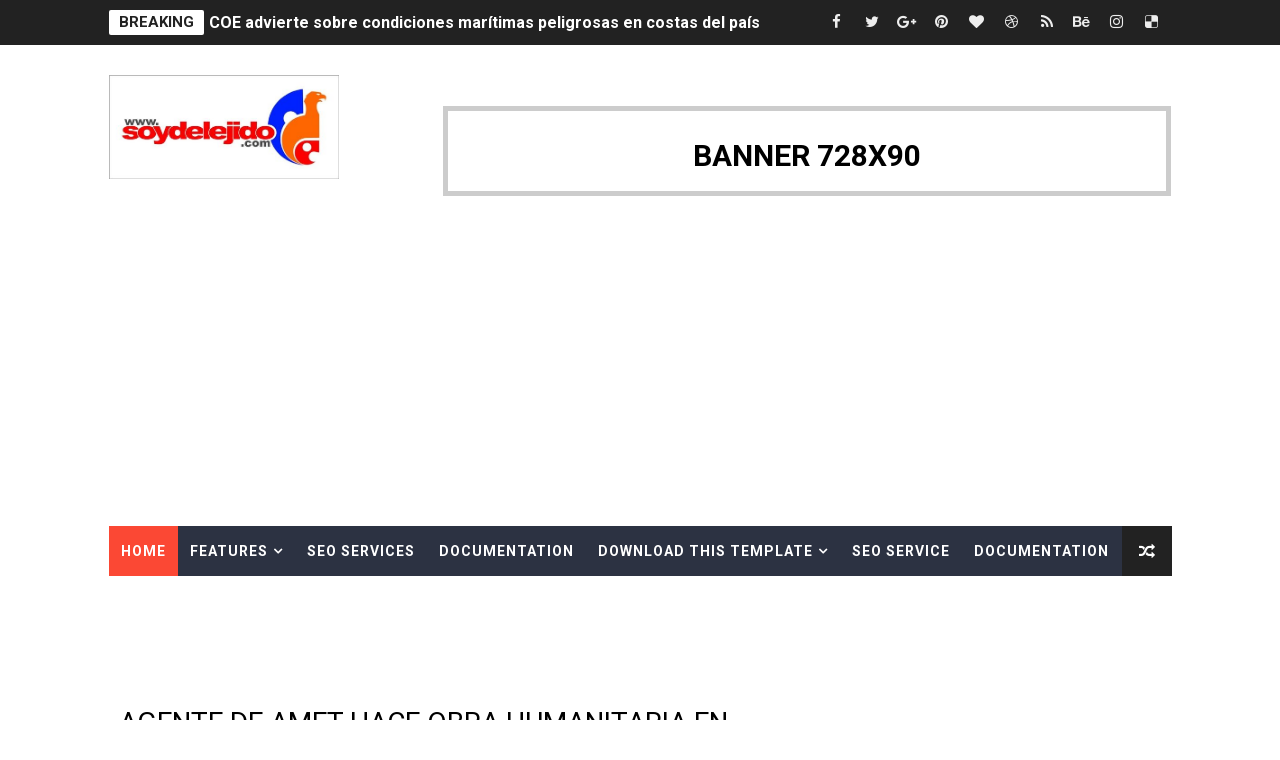

--- FILE ---
content_type: text/html; charset=utf-8
request_url: https://www.google.com/recaptcha/api2/aframe
body_size: 270
content:
<!DOCTYPE HTML><html><head><meta http-equiv="content-type" content="text/html; charset=UTF-8"></head><body><script nonce="py9vK4lB6C1RZIXwBJqUVg">/** Anti-fraud and anti-abuse applications only. See google.com/recaptcha */ try{var clients={'sodar':'https://pagead2.googlesyndication.com/pagead/sodar?'};window.addEventListener("message",function(a){try{if(a.source===window.parent){var b=JSON.parse(a.data);var c=clients[b['id']];if(c){var d=document.createElement('img');d.src=c+b['params']+'&rc='+(localStorage.getItem("rc::a")?sessionStorage.getItem("rc::b"):"");window.document.body.appendChild(d);sessionStorage.setItem("rc::e",parseInt(sessionStorage.getItem("rc::e")||0)+1);localStorage.setItem("rc::h",'1769028044109');}}}catch(b){}});window.parent.postMessage("_grecaptcha_ready", "*");}catch(b){}</script></body></html>

--- FILE ---
content_type: text/javascript; charset=UTF-8
request_url: https://www.soydelejido.com/feeds/posts/summary?alt=json&callback=arlinadesignTicker
body_size: 13793
content:
// API callback
arlinadesignTicker({"version":"1.0","encoding":"UTF-8","feed":{"xmlns":"http://www.w3.org/2005/Atom","xmlns$openSearch":"http://a9.com/-/spec/opensearchrss/1.0/","xmlns$blogger":"http://schemas.google.com/blogger/2008","xmlns$georss":"http://www.georss.org/georss","xmlns$gd":"http://schemas.google.com/g/2005","xmlns$thr":"http://purl.org/syndication/thread/1.0","id":{"$t":"tag:blogger.com,1999:blog-3999484408019849557"},"updated":{"$t":"2026-01-21T13:18:37.741-04:00"},"category":[{"term":"Noticia"},{"term":"Abusadores"},{"term":"Juidero"},{"term":"economicas"},{"term":"noticias"},{"term":"Actividad"},{"term":"LUTO"},{"term":"VIOLENCIA"},{"term":"Deportes"},{"term":"Clima"},{"term":"Salud"},{"term":"Accidente"},{"term":"ARTISTAJE"},{"term":"Video"},{"term":"SANTIAGO"},{"term":"Tecnologia"},{"term":"Tigueraje"},{"term":"noticias politicas"},{"term":"FIGUREO..SOYDELEJIDO"},{"term":"Ejido Power"},{"term":"En Serio"},{"term":"Japy Verdei"},{"term":"VIAJES"},{"term":"Farandula"},{"term":"Cosas De Mujeres"},{"term":"Banda"},{"term":"ESPECTACULOS"},{"term":"RD"},{"term":"BATALLON"},{"term":"Musica"},{"term":"La Universidad"},{"term":"Yaguita"},{"term":"chiste"},{"term":"LADRONES"},{"term":"EL EJIDO"},{"term":"ANUNCIANTES"},{"term":"Cogiendo Brisa"},{"term":"LA CASA"},{"term":"NYC"},{"term":"Entretenimiento"},{"term":"FIGUREO. New YOrk City"},{"term":"Se Busca"},{"term":"PETICIONES"},{"term":"Policia"},{"term":"Entregao... En Amor...."},{"term":"Farandula..soydelejido"},{"term":"Covid-19"},{"term":"Bemberria"},{"term":"Biblia"},{"term":"Payola"},{"term":"Económicas"},{"term":"meditacion"},{"term":"Se Lo Lambieron"},{"term":"Happy Birthday"},{"term":"Lugares"},{"term":"Desempolando El Pasado"},{"term":"Turismo"},{"term":"HISTORIA"},{"term":"BODA"},{"term":"MEDITANDO"},{"term":"Prensa Activa"},{"term":"HEROES"},{"term":"FIGUREO INTERNACIONAL..."},{"term":"CINE"},{"term":"In Love Memory"},{"term":"Navidad"},{"term":"noti"},{"term":"Mensaje Divino"},{"term":"Clasificados"},{"term":"Tecnología"},{"term":"Millonetas"},{"term":"Intenacionales"},{"term":"Mundial"},{"term":"COCINA"},{"term":"LA CALLE"},{"term":"Alivia Corazones"},{"term":"Guillao"},{"term":"Internacionales"},{"term":"Muela Caliente"},{"term":"eventos"},{"term":"Noticias Políticas"},{"term":"Urbana."},{"term":" SANTIAGO"},{"term":"Farándula"},{"term":"cuerno"},{"term":"Desempolvando El Pasado"},{"term":"jui"},{"term":"eco"},{"term":" Clima"},{"term":" En Serio"},{"term":" Salud"},{"term":"abu"},{"term":" Actividad"},{"term":" noticias"},{"term":"Rumores"},{"term":" Noticia"},{"term":"Prensa Xtrema RD"},{"term":" ARTISTAJE"},{"term":"Reflexion"},{"term":"Religion"},{"term":" Policia"},{"term":" BATALLON"},{"term":" LUTO"},{"term":" economicas"}],"title":{"type":"text","$t":"Soydelejido.com"},"subtitle":{"type":"html","$t":"Soydelejido.com, Una Pagina Dirigida a todo publico para el disfrute e informar a todos de lo que acontece en el Ejido City y en el mundo. "},"link":[{"rel":"http://schemas.google.com/g/2005#feed","type":"application/atom+xml","href":"https:\/\/www.soydelejido.com\/feeds\/posts\/summary"},{"rel":"self","type":"application/atom+xml","href":"https:\/\/www.blogger.com\/feeds\/3999484408019849557\/posts\/summary?alt=json"},{"rel":"alternate","type":"text/html","href":"https:\/\/www.soydelejido.com\/"},{"rel":"hub","href":"http://pubsubhubbub.appspot.com/"},{"rel":"next","type":"application/atom+xml","href":"https:\/\/www.blogger.com\/feeds\/3999484408019849557\/posts\/summary?alt=json\u0026start-index=26\u0026max-results=25"}],"author":[{"name":{"$t":"Staff"},"uri":{"$t":"http:\/\/www.blogger.com\/profile\/18352513672824942224"},"email":{"$t":"noreply@blogger.com"},"gd$image":{"rel":"http://schemas.google.com/g/2005#thumbnail","width":"16","height":"16","src":"https:\/\/img1.blogblog.com\/img\/b16-rounded.gif"}}],"generator":{"version":"7.00","uri":"http://www.blogger.com","$t":"Blogger"},"openSearch$totalResults":{"$t":"25305"},"openSearch$startIndex":{"$t":"1"},"openSearch$itemsPerPage":{"$t":"25"},"entry":[{"id":{"$t":"tag:blogger.com,1999:blog-3999484408019849557.post-8016396882228491863"},"published":{"$t":"2026-01-21T13:18:00.002-04:00"},"updated":{"$t":"2026-01-21T13:18:37.660-04:00"},"category":[{"scheme":"http://www.blogger.com/atom/ns#","term":"Actividad"},{"scheme":"http://www.blogger.com/atom/ns#","term":"Clima"}],"title":{"type":"text","$t":"COE advierte sobre condiciones marítimas peligrosas en costas del país"},"summary":{"type":"text","$t":"\u0026nbsp;Santo Domingo. – La Dirección del Centro de Operaciones de Emergencias (COE) informó que, de acuerdo con el boletín meteorológico emitido por el Instituto Dominicano de Meteorología (INDOMET), las condiciones marítimas se encuentran deterioradas tanto en la costa Caribeña como en la costa norte del país.\n\n\n\nSegún el organismo meteorológico, esta situación se mantendrá por un período "},"link":[{"rel":"replies","type":"application/atom+xml","href":"https:\/\/www.soydelejido.com\/feeds\/8016396882228491863\/comments\/default","title":"Enviar comentarios"},{"rel":"replies","type":"text/html","href":"https:\/\/www.blogger.com\/comment\/fullpage\/post\/3999484408019849557\/8016396882228491863?isPopup=true","title":"0 comentarios"},{"rel":"edit","type":"application/atom+xml","href":"https:\/\/www.blogger.com\/feeds\/3999484408019849557\/posts\/default\/8016396882228491863"},{"rel":"self","type":"application/atom+xml","href":"https:\/\/www.blogger.com\/feeds\/3999484408019849557\/posts\/default\/8016396882228491863"},{"rel":"alternate","type":"text/html","href":"https:\/\/www.soydelejido.com\/2026\/01\/coe-advierte-sobre-condiciones.html","title":"COE advierte sobre condiciones marítimas peligrosas en costas del país"}],"author":[{"name":{"$t":"Unknown"},"email":{"$t":"noreply@blogger.com"},"gd$image":{"rel":"http://schemas.google.com/g/2005#thumbnail","width":"16","height":"16","src":"https:\/\/img1.blogblog.com\/img\/b16-rounded.gif"}}],"media$thumbnail":{"xmlns$media":"http://search.yahoo.com/mrss/","url":"https:\/\/blogger.googleusercontent.com\/img\/a\/AVvXsEi5c10Es7j4J3_osH85DVFllV-E65Fyynof8lH79yREd_eZt9MMtbB2NIc9bvmKUVXEWHWO6XM3EyvweWArwk0-e6VzOxQFw2cL55WfkvsEV8701iycFbMS_Xl_SB8e3rEGs46dh6VAhSPJoAIFQojfsrinohEbp622RFngV42xtUnuu8O6mqOi3rsaZ84=s72-c","height":"72","width":"72"},"thr$total":{"$t":"0"}},{"id":{"$t":"tag:blogger.com,1999:blog-3999484408019849557.post-8205232346116480530"},"published":{"$t":"2026-01-20T20:21:11.573-04:00"},"updated":{"$t":"2026-01-20T20:21:56.576-04:00"},"category":[{"scheme":"http://www.blogger.com/atom/ns#","term":"Abusadores"},{"scheme":"http://www.blogger.com/atom/ns#","term":"En Serio"},{"scheme":"http://www.blogger.com/atom/ns#","term":"noticias"}],"title":{"type":"text","$t":"Cobra fuerza sospecha niña Brianna Genao, desaparecida en Puerto Plata, está viva"},"summary":{"type":"text","$t":"\u0026nbsp;Cobró fuerza entre los investigadores la sospecha de que\u0026nbsp;la niña\u0026nbsp;Brianna Genao Rosario, desaparecida el\u0026nbsp;31 de diciembre\u0026nbsp;en\u0026nbsp;Imbert, Puerto Plata, pudo haber sido\u0026nbsp;sacada viva del país, tras la activación de una\u0026nbsp;alerta amarilla internacional de localización\u0026nbsp;interpuesta por la\u0026nbsp;Organización Internacional de Policía Criminal (Interpol).Cuando una "},"link":[{"rel":"replies","type":"application/atom+xml","href":"https:\/\/www.soydelejido.com\/feeds\/8205232346116480530\/comments\/default","title":"Enviar comentarios"},{"rel":"replies","type":"text/html","href":"https:\/\/www.blogger.com\/comment\/fullpage\/post\/3999484408019849557\/8205232346116480530?isPopup=true","title":"0 comentarios"},{"rel":"edit","type":"application/atom+xml","href":"https:\/\/www.blogger.com\/feeds\/3999484408019849557\/posts\/default\/8205232346116480530"},{"rel":"self","type":"application/atom+xml","href":"https:\/\/www.blogger.com\/feeds\/3999484408019849557\/posts\/default\/8205232346116480530"},{"rel":"alternate","type":"text/html","href":"https:\/\/www.soydelejido.com\/2026\/01\/cobra-fuerza-sospecha-nina-brianna.html","title":"Cobra fuerza sospecha niña Brianna Genao, desaparecida en Puerto Plata, está viva"}],"author":[{"name":{"$t":"Unknown"},"email":{"$t":"noreply@blogger.com"},"gd$image":{"rel":"http://schemas.google.com/g/2005#thumbnail","width":"16","height":"16","src":"https:\/\/img1.blogblog.com\/img\/b16-rounded.gif"}}],"media$thumbnail":{"xmlns$media":"http://search.yahoo.com/mrss/","url":"https:\/\/blogger.googleusercontent.com\/img\/a\/AVvXsEgRMKDjuowCySrPFsAMBbgiIGWtZd6cO7dNVkN7niFkYNGsyg9NLA9RvJqk9MMzsn1xQf7Lknn0aBEFmjSjUPIFviuUeCVpOXErMwuosBq3zpvuGf1oJiFyuLnapI8pxyoT8UxEg0Tcv5W2BRJhC3RqgtJPR6jVrWIyHkuVGiA_bvK34lehGksOaENuEZI=s72-c","height":"72","width":"72"},"thr$total":{"$t":"0"}},{"id":{"$t":"tag:blogger.com,1999:blog-3999484408019849557.post-2239889933485788123"},"published":{"$t":"2026-01-20T20:19:00.001-04:00"},"updated":{"$t":"2026-01-20T20:19:18.288-04:00"},"category":[{"scheme":"http://www.blogger.com/atom/ns#","term":"Deportes"}],"title":{"type":"text","$t":"Carlos Beltrán y Andruw Jones ingresan al Salón de la Fama del Béisbol"},"summary":{"type":"text","$t":"\u0026nbsp;SANTO DOMINGO.–\u0026nbsp;Los exjardineros Carlos Beltrán y Andruw Jones fueron elegidos al Salón de la Fama del Béisbol por la Asociación de Escritores de Béisbol de Estados Unidos (BBWAA), según anunciaron la noche de este martes las Grandes Ligas a través de MLB Network.Beltrán fue exaltado en su cuarto año en la boleta, mientras que Jones logró el respaldo necesario en su noveno intento, "},"link":[{"rel":"replies","type":"application/atom+xml","href":"https:\/\/www.soydelejido.com\/feeds\/2239889933485788123\/comments\/default","title":"Enviar comentarios"},{"rel":"replies","type":"text/html","href":"https:\/\/www.blogger.com\/comment\/fullpage\/post\/3999484408019849557\/2239889933485788123?isPopup=true","title":"0 comentarios"},{"rel":"edit","type":"application/atom+xml","href":"https:\/\/www.blogger.com\/feeds\/3999484408019849557\/posts\/default\/2239889933485788123"},{"rel":"self","type":"application/atom+xml","href":"https:\/\/www.blogger.com\/feeds\/3999484408019849557\/posts\/default\/2239889933485788123"},{"rel":"alternate","type":"text/html","href":"https:\/\/www.soydelejido.com\/2026\/01\/carlos-beltran-y-andruw-jones-ingresan.html","title":"Carlos Beltrán y Andruw Jones ingresan al Salón de la Fama del Béisbol"}],"author":[{"name":{"$t":"Unknown"},"email":{"$t":"noreply@blogger.com"},"gd$image":{"rel":"http://schemas.google.com/g/2005#thumbnail","width":"16","height":"16","src":"https:\/\/img1.blogblog.com\/img\/b16-rounded.gif"}}],"media$thumbnail":{"xmlns$media":"http://search.yahoo.com/mrss/","url":"https:\/\/blogger.googleusercontent.com\/img\/a\/AVvXsEg7_w50yr6st5IhY3zRz0VIxOLCYmL9qGBNil3wB6BEeOK0B0w34JH9IABF69c-Il2kVSwIa67miEIbiNkj0IawQSM1QEBB2YEpw2CKBS468dVVE14q7KyfDwfYo-d9aKIwUSJPsMNTG_v0U1Bf3WhT4kjPsggAqwpM_xTIgDW5c7rrmv7FqrloM7whoaM=s72-c","height":"72","width":"72"},"thr$total":{"$t":"0"}},{"id":{"$t":"tag:blogger.com,1999:blog-3999484408019849557.post-4590169564232455180"},"published":{"$t":"2026-01-20T13:07:00.003-04:00"},"updated":{"$t":"2026-01-20T13:07:31.253-04:00"},"category":[{"scheme":"http://www.blogger.com/atom/ns#","term":"LUTO"},{"scheme":"http://www.blogger.com/atom/ns#","term":"Noticia"}],"title":{"type":"text","$t":"Una adolescente de 16 años pierde la vida en Ocoa tras ataque de su pareja"},"summary":{"type":"text","$t":"San José de Ocoa.–\u0026nbsp;Una adolescente de 16 años perdió la vida tras ser atacada presuntamente por su pareja sentimental, en un hecho ocurrido la madrugada de este martes en el municipio de San José de Ocoa.La víctima fue identificada como\u0026nbsp;Awilda Encarnación, quien, según las informaciones preliminares, murió a causa de heridas ocasionadas por\u0026nbsp;Raudin Gregorio del Villar Cabrera, alias"},"link":[{"rel":"replies","type":"application/atom+xml","href":"https:\/\/www.soydelejido.com\/feeds\/4590169564232455180\/comments\/default","title":"Enviar comentarios"},{"rel":"replies","type":"text/html","href":"https:\/\/www.blogger.com\/comment\/fullpage\/post\/3999484408019849557\/4590169564232455180?isPopup=true","title":"0 comentarios"},{"rel":"edit","type":"application/atom+xml","href":"https:\/\/www.blogger.com\/feeds\/3999484408019849557\/posts\/default\/4590169564232455180"},{"rel":"self","type":"application/atom+xml","href":"https:\/\/www.blogger.com\/feeds\/3999484408019849557\/posts\/default\/4590169564232455180"},{"rel":"alternate","type":"text/html","href":"https:\/\/www.soydelejido.com\/2026\/01\/una-adolescente-de-16-anos-pierde-la.html","title":"Una adolescente de 16 años pierde la vida en Ocoa tras ataque de su pareja"}],"author":[{"name":{"$t":"Unknown"},"email":{"$t":"noreply@blogger.com"},"gd$image":{"rel":"http://schemas.google.com/g/2005#thumbnail","width":"16","height":"16","src":"https:\/\/img1.blogblog.com\/img\/b16-rounded.gif"}}],"media$thumbnail":{"xmlns$media":"http://search.yahoo.com/mrss/","url":"https:\/\/blogger.googleusercontent.com\/img\/a\/AVvXsEgE0GZ1EXiF2-D0d61ksKvjCjsMB93KCJPQjhwPElooZYgYlc_m3xPeiwFPhAyIViXj24CWqlj--XE21tE-CNaSeXTwtRB97sIbCERfiqyKlxHLeAIXkD7lkmOE7_89WNSi2OScvFp8EIWfuLIy8sVGN1WNCTjyBgVLPW7_U_9hF6ype027LrbsA7Z7hUE=s72-w530-h298-c","height":"72","width":"72"},"thr$total":{"$t":"0"}},{"id":{"$t":"tag:blogger.com,1999:blog-3999484408019849557.post-8946180314297861577"},"published":{"$t":"2026-01-19T22:29:00.002-04:00"},"updated":{"$t":"2026-01-19T22:29:19.853-04:00"},"category":[{"scheme":"http://www.blogger.com/atom/ns#","term":"Farandula"},{"scheme":"http://www.blogger.com/atom/ns#","term":"Happy Birthday"},{"scheme":"http://www.blogger.com/atom/ns#","term":"Japy Verdei"}],"title":{"type":"text","$t":"Raphy Pina dedica emotivas palabras a Mireddys González ex de Daddy Yankee por su cumpleaños"},"summary":{"type":"text","$t":"\u0026nbsp;Santo Domingo, RD.- El productor Rafael Pina, conocido artísticamente como Raphy Pina, dedicó un emotivo mensaje de cumpleaños a Mireddys González, exesposa del cantante y compositor Daddy Yankee, a través de una historia publicada en sus redes sociales.Pina compartió una fotografía en la que aparece junto a Mireddys y Jasselys, hija que ella tuvo con el intérprete de\u0026nbsp;“Gasolina”,\u0026nbsp;"},"link":[{"rel":"replies","type":"application/atom+xml","href":"https:\/\/www.soydelejido.com\/feeds\/8946180314297861577\/comments\/default","title":"Enviar comentarios"},{"rel":"replies","type":"text/html","href":"https:\/\/www.blogger.com\/comment\/fullpage\/post\/3999484408019849557\/8946180314297861577?isPopup=true","title":"0 comentarios"},{"rel":"edit","type":"application/atom+xml","href":"https:\/\/www.blogger.com\/feeds\/3999484408019849557\/posts\/default\/8946180314297861577"},{"rel":"self","type":"application/atom+xml","href":"https:\/\/www.blogger.com\/feeds\/3999484408019849557\/posts\/default\/8946180314297861577"},{"rel":"alternate","type":"text/html","href":"https:\/\/www.soydelejido.com\/2026\/01\/raphy-pina-dedica-emotivas-palabras.html","title":"Raphy Pina dedica emotivas palabras a Mireddys González ex de Daddy Yankee por su cumpleaños"}],"author":[{"name":{"$t":"Unknown"},"email":{"$t":"noreply@blogger.com"},"gd$image":{"rel":"http://schemas.google.com/g/2005#thumbnail","width":"16","height":"16","src":"https:\/\/img1.blogblog.com\/img\/b16-rounded.gif"}}],"media$thumbnail":{"xmlns$media":"http://search.yahoo.com/mrss/","url":"https:\/\/blogger.googleusercontent.com\/img\/a\/AVvXsEhO6iWPUmekiPECiGbSBPd2gvSMpTfQ640Bj2kkpMYRuWTxcJdZA1LDIIGYmH7CKtjoX2fA7U_BXsD3ajDNfEsLm7CtfAzwXNja0Nia2PwsBiCUsFIt5ewwQVagCUyu64Mpi8xBoVgoh_LviB6KajcshnbpHihSDXFg3MfZinlrCX69Najik6LkQ8J-btQ=s72-w516-h550-c","height":"72","width":"72"},"thr$total":{"$t":"0"}},{"id":{"$t":"tag:blogger.com,1999:blog-3999484408019849557.post-5500419819977922954"},"published":{"$t":"2026-01-19T22:26:00.001-04:00"},"updated":{"$t":"2026-01-19T22:26:06.218-04:00"},"category":[{"scheme":"http://www.blogger.com/atom/ns#","term":"LUTO"},{"scheme":"http://www.blogger.com/atom/ns#","term":"Noticia"}],"title":{"type":"text","$t":"Muere Manuel Rivas, exdirector de la OMSA tras lucha contra el cáncer"},"summary":{"type":"text","$t":"\u0026nbsp;Santo Domingo.– Falleció este lunes el dirigente del Partido de la Liberación Dominicana (PLD) y exdirector de la Oficina Metropolitana de Servicios de Autobuses (OMSA),\u0026nbsp;Manuel Rivas, tras una prolongada lucha contra el cáncer.Según informó el PLD, Rivas murió en su residencia, luego de regresar de un chequeo médico relacionado con el tratamiento que recibía por la enfermedad.“Pasamos "},"link":[{"rel":"replies","type":"application/atom+xml","href":"https:\/\/www.soydelejido.com\/feeds\/5500419819977922954\/comments\/default","title":"Enviar comentarios"},{"rel":"replies","type":"text/html","href":"https:\/\/www.blogger.com\/comment\/fullpage\/post\/3999484408019849557\/5500419819977922954?isPopup=true","title":"0 comentarios"},{"rel":"edit","type":"application/atom+xml","href":"https:\/\/www.blogger.com\/feeds\/3999484408019849557\/posts\/default\/5500419819977922954"},{"rel":"self","type":"application/atom+xml","href":"https:\/\/www.blogger.com\/feeds\/3999484408019849557\/posts\/default\/5500419819977922954"},{"rel":"alternate","type":"text/html","href":"https:\/\/www.soydelejido.com\/2026\/01\/muere-manuel-rivas-exdirector-de-la.html","title":"Muere Manuel Rivas, exdirector de la OMSA tras lucha contra el cáncer"}],"author":[{"name":{"$t":"Unknown"},"email":{"$t":"noreply@blogger.com"},"gd$image":{"rel":"http://schemas.google.com/g/2005#thumbnail","width":"16","height":"16","src":"https:\/\/img1.blogblog.com\/img\/b16-rounded.gif"}}],"media$thumbnail":{"xmlns$media":"http://search.yahoo.com/mrss/","url":"https:\/\/blogger.googleusercontent.com\/img\/a\/AVvXsEhoUy-Pid03XIvbq1Wk7xIZtMw0rq7bM43ELoN-XPHkZ46z2zTMO5OiyskNyG7CSezy4D0Gu1XySV-RyX49NQjX3UlWmIbXhJDiSAtinX_Zidw4KR35RfWVjP8rwq7QWZLhraDc9OfB8Z-Ij91gJ5C_9rvonJuKNXilDoudG1DB7Ifqk8SvIBZWbKBeWcY=s72-c","height":"72","width":"72"},"thr$total":{"$t":"0"}},{"id":{"$t":"tag:blogger.com,1999:blog-3999484408019849557.post-5849710218363136069"},"published":{"$t":"2026-01-19T22:24:01.497-04:00"},"updated":{"$t":"2026-01-19T22:24:55.273-04:00"},"category":[{"scheme":"http://www.blogger.com/atom/ns#","term":"Actividad"},{"scheme":"http://www.blogger.com/atom/ns#","term":"BATALLON"},{"scheme":"http://www.blogger.com/atom/ns#","term":"En Serio"},{"scheme":"http://www.blogger.com/atom/ns#","term":"Noticia"}],"title":{"type":"text","$t":"Cabello dice que Venezuela está \"en paz\" tras cumplirse dos semanas del ataque de EE.UU."},"summary":{"type":"text","$t":"\u0026nbsp;Caracas.-\u0026nbsp;El secretario general del gobernante Partido Socialista Unido de Venezuela (PSUV), Diosdado Cabello, aseguró este lunes que el país está «tranquilo» y en «paz», tras cumplirse dos semanas del ataque militar de Estados Unidos a Caracas y otras tres regiones que concluyó con la captura del mandatario Nicolás Maduro y su esposa, Cilia Flores.«Este pueblo está así tranquilo, en "},"link":[{"rel":"replies","type":"application/atom+xml","href":"https:\/\/www.soydelejido.com\/feeds\/5849710218363136069\/comments\/default","title":"Enviar comentarios"},{"rel":"replies","type":"text/html","href":"https:\/\/www.blogger.com\/comment\/fullpage\/post\/3999484408019849557\/5849710218363136069?isPopup=true","title":"0 comentarios"},{"rel":"edit","type":"application/atom+xml","href":"https:\/\/www.blogger.com\/feeds\/3999484408019849557\/posts\/default\/5849710218363136069"},{"rel":"self","type":"application/atom+xml","href":"https:\/\/www.blogger.com\/feeds\/3999484408019849557\/posts\/default\/5849710218363136069"},{"rel":"alternate","type":"text/html","href":"https:\/\/www.soydelejido.com\/2026\/01\/cabello-dice-que-venezuela-esta-en-paz.html","title":"Cabello dice que Venezuela está \"en paz\" tras cumplirse dos semanas del ataque de EE.UU."}],"author":[{"name":{"$t":"Unknown"},"email":{"$t":"noreply@blogger.com"},"gd$image":{"rel":"http://schemas.google.com/g/2005#thumbnail","width":"16","height":"16","src":"https:\/\/img1.blogblog.com\/img\/b16-rounded.gif"}}],"media$thumbnail":{"xmlns$media":"http://search.yahoo.com/mrss/","url":"https:\/\/blogger.googleusercontent.com\/img\/a\/AVvXsEi7pI35-T3WvwLeUQgl0zebpNWZ61PC5Qg2jsy4zKhjlGRj4zN9DzRiZwzXTqri5Ied5E8_Bv5Q15Bls--3IOXsvzgeyokEy9emKrLJvEY-T0nfDXSYWWaC65L2s-yWp_E4g0hmb460ziqJipPOx9rtby0DWrHL94-VaADQe2CD8QuseLP9gEqGQv_KaSk=s72-c","height":"72","width":"72"},"thr$total":{"$t":"0"}},{"id":{"$t":"tag:blogger.com,1999:blog-3999484408019849557.post-3025978784735718213"},"published":{"$t":"2026-01-19T15:44:00.004-04:00"},"updated":{"$t":"2026-01-19T15:44:31.122-04:00"},"category":[{"scheme":"http://www.blogger.com/atom/ns#","term":"Abusadores"},{"scheme":"http://www.blogger.com/atom/ns#","term":"Actividad"},{"scheme":"http://www.blogger.com/atom/ns#","term":"ARTISTAJE"},{"scheme":"http://www.blogger.com/atom/ns#","term":"En Serio"},{"scheme":"http://www.blogger.com/atom/ns#","term":"Noticia"}],"title":{"type":"text","$t":"Fiscalía en España rechaza participación de Julio Iglesias en caso de violación"},"summary":{"type":"text","$t":"Madrid. – La Fiscalía de la Audiencia Nacional española ha rechazado por el momento la petición del abogado de Julio Iglesias de que se acepte su personación en la investigación en su contra, para tener acceso directo al contenido de la denuncia por presuntos delitos sexuales que se investiga en España. La Fiscalía de la Audiencia Nacional de España investiga una denuncia contra el cantante por "},"link":[{"rel":"replies","type":"application/atom+xml","href":"https:\/\/www.soydelejido.com\/feeds\/3025978784735718213\/comments\/default","title":"Enviar comentarios"},{"rel":"replies","type":"text/html","href":"https:\/\/www.blogger.com\/comment\/fullpage\/post\/3999484408019849557\/3025978784735718213?isPopup=true","title":"0 comentarios"},{"rel":"edit","type":"application/atom+xml","href":"https:\/\/www.blogger.com\/feeds\/3999484408019849557\/posts\/default\/3025978784735718213"},{"rel":"self","type":"application/atom+xml","href":"https:\/\/www.blogger.com\/feeds\/3999484408019849557\/posts\/default\/3025978784735718213"},{"rel":"alternate","type":"text/html","href":"https:\/\/www.soydelejido.com\/2026\/01\/fiscalia-en-espana-rechaza.html","title":"Fiscalía en España rechaza participación de Julio Iglesias en caso de violación"}],"author":[{"name":{"$t":"Unknown"},"email":{"$t":"noreply@blogger.com"},"gd$image":{"rel":"http://schemas.google.com/g/2005#thumbnail","width":"16","height":"16","src":"https:\/\/img1.blogblog.com\/img\/b16-rounded.gif"}}],"media$thumbnail":{"xmlns$media":"http://search.yahoo.com/mrss/","url":"https:\/\/blogger.googleusercontent.com\/img\/a\/AVvXsEgJsVSvVDarQC_0xIW-KIAEise9rmWdrHHNVcJMob9OzZhJOyUzgGRkPVAePptH0_VDVAw6b4bXGCXMbUflrKTpTd_Q5I6hD43me16-EpCvcO1zU7bJAWHvkPdL86WOs_74bvrrDYVux4zumdDc9MNQ5FocL3pL2-reNS9zvyLSb5S7BGykatr1DMUBFHY=s72-c","height":"72","width":"72"},"thr$total":{"$t":"0"}},{"id":{"$t":"tag:blogger.com,1999:blog-3999484408019849557.post-1563921617720430405"},"published":{"$t":"2026-01-19T15:39:00.004-04:00"},"updated":{"$t":"2026-01-19T15:39:51.458-04:00"},"category":[{"scheme":"http://www.blogger.com/atom/ns#","term":"Cosas De Mujeres"},{"scheme":"http://www.blogger.com/atom/ns#","term":"En Serio"},{"scheme":"http://www.blogger.com/atom/ns#","term":"LUTO"},{"scheme":"http://www.blogger.com/atom/ns#","term":"Noticia"}],"title":{"type":"text","$t":"Muere Valentino, el diseñador que transformó la elegancia mundial"},"summary":{"type":"text","$t":"\u0026nbsp;Donatella Versace lo recuerda como “un verdadero maestro\"La primera ministra de Italia lo define como \"símbolo eterno de la alta costura italiana\"Roma.- Valentino, el último de los grandes diseñadores de la moda, falleció este lunes en Roma a los 93 años tras una larga carrera que le convirtió en el gran maestro de la elegancia y en todo un referente para varias generaciones de diseñadores."},"link":[{"rel":"replies","type":"application/atom+xml","href":"https:\/\/www.soydelejido.com\/feeds\/1563921617720430405\/comments\/default","title":"Enviar comentarios"},{"rel":"replies","type":"text/html","href":"https:\/\/www.blogger.com\/comment\/fullpage\/post\/3999484408019849557\/1563921617720430405?isPopup=true","title":"0 comentarios"},{"rel":"edit","type":"application/atom+xml","href":"https:\/\/www.blogger.com\/feeds\/3999484408019849557\/posts\/default\/1563921617720430405"},{"rel":"self","type":"application/atom+xml","href":"https:\/\/www.blogger.com\/feeds\/3999484408019849557\/posts\/default\/1563921617720430405"},{"rel":"alternate","type":"text/html","href":"https:\/\/www.soydelejido.com\/2026\/01\/muere-valentino-el-disenador-que.html","title":"Muere Valentino, el diseñador que transformó la elegancia mundial"}],"author":[{"name":{"$t":"Unknown"},"email":{"$t":"noreply@blogger.com"},"gd$image":{"rel":"http://schemas.google.com/g/2005#thumbnail","width":"16","height":"16","src":"https:\/\/img1.blogblog.com\/img\/b16-rounded.gif"}}],"media$thumbnail":{"xmlns$media":"http://search.yahoo.com/mrss/","url":"https:\/\/blogger.googleusercontent.com\/img\/a\/AVvXsEhj-UATQpKQisutA-y7MbY-DGkmEg0OaQny0vViJmFS5oOcCvQF8kIj1ueFkSlyhXj-AQEjblZD5pgjCThkxZQIX24whRaVykOv3BQMKf-T58ebblpDGEksD5EbZnxzIMgY-e1LDblN38tFUs0ejMUGBad0-FX5TiwOQmRDjXtsUcflfjHYurOD5V08DDM=s72-w484-h322-c","height":"72","width":"72"},"thr$total":{"$t":"0"}},{"id":{"$t":"tag:blogger.com,1999:blog-3999484408019849557.post-6426579338716174416"},"published":{"$t":"2026-01-19T15:33:00.001-04:00"},"updated":{"$t":"2026-01-19T15:33:09.651-04:00"},"category":[{"scheme":"http://www.blogger.com/atom/ns#","term":"Actividad"},{"scheme":"http://www.blogger.com/atom/ns#","term":"Deportes"},{"scheme":"http://www.blogger.com/atom/ns#","term":"En Serio"},{"scheme":"http://www.blogger.com/atom/ns#","term":"Noticia"},{"scheme":"http://www.blogger.com/atom/ns#","term":"SANTIAGO"}],"title":{"type":"text","$t":"Todo listo para iniciar este miércoles 21 el Torneo Supremo del Baloncesto Superior de Santiago"},"summary":{"type":"text","$t":"Todo listo para iniciar este miércoles 21 el Torneo Supremo del Baloncesto Superior de SantiagoPrensa ABASACASantiago de los Caballeros.– La Asociación de Baloncesto de Santiago (ABASACA) y el Comité Organizador informaron que todo está listo para el inicio este miércoles 21 del Torneo Supremo del Baloncesto Superior de Santiago, uno de los eventos deportivos más esperados del país.La versión de "},"link":[{"rel":"replies","type":"application/atom+xml","href":"https:\/\/www.soydelejido.com\/feeds\/6426579338716174416\/comments\/default","title":"Enviar comentarios"},{"rel":"replies","type":"text/html","href":"https:\/\/www.blogger.com\/comment\/fullpage\/post\/3999484408019849557\/6426579338716174416?isPopup=true","title":"0 comentarios"},{"rel":"edit","type":"application/atom+xml","href":"https:\/\/www.blogger.com\/feeds\/3999484408019849557\/posts\/default\/6426579338716174416"},{"rel":"self","type":"application/atom+xml","href":"https:\/\/www.blogger.com\/feeds\/3999484408019849557\/posts\/default\/6426579338716174416"},{"rel":"alternate","type":"text/html","href":"https:\/\/www.soydelejido.com\/2026\/01\/todo-listo-para-iniciar-este-miercoles.html","title":"Todo listo para iniciar este miércoles 21 el Torneo Supremo del Baloncesto Superior de Santiago"}],"author":[{"name":{"$t":"Unknown"},"email":{"$t":"noreply@blogger.com"},"gd$image":{"rel":"http://schemas.google.com/g/2005#thumbnail","width":"16","height":"16","src":"https:\/\/img1.blogblog.com\/img\/b16-rounded.gif"}}],"media$thumbnail":{"xmlns$media":"http://search.yahoo.com/mrss/","url":"https:\/\/blogger.googleusercontent.com\/img\/b\/R29vZ2xl\/AVvXsEjS9Az62oHlG1Zx-2qj36di8CkFHXonWRSZbpfuWSTuSFxXcnX_4vWWMltG-Kct0efTj6FiQHgW0pNaAVQ-uS09Q7OiS7a7cp6voV-mHfR1ztH_-2MfJz0nY1lKONKGJ8m3CdOc23UBKRog-ljYX4f6Na9ERcq9VcJxT-VoHZQNl5qNA1Ye5DtR-3gOBCI\/s72-w436-h544-c\/leonardo%20aguilera.jpeg","height":"72","width":"72"},"thr$total":{"$t":"0"}},{"id":{"$t":"tag:blogger.com,1999:blog-3999484408019849557.post-3108236490957111067"},"published":{"$t":"2026-01-19T12:21:00.007-04:00"},"updated":{"$t":"2026-01-19T12:21:44.522-04:00"},"category":[{"scheme":"http://www.blogger.com/atom/ns#","term":"En Serio"},{"scheme":"http://www.blogger.com/atom/ns#","term":"Noticia"},{"scheme":"http://www.blogger.com/atom/ns#","term":"Policia"},{"scheme":"http://www.blogger.com/atom/ns#","term":"Se Busca"}],"title":{"type":"text","$t":"Comunidad y familia claman por claridad en caso Brianna mientras autoridades guardan silencio"},"summary":{"type":"text","$t":"\u0026nbsp;Puerto Plata.-\u0026nbsp;A pesar de la marcha realizada la tarde de ayer por familiares, amigos y comunitarios del sector Barrero, en el municipio de Navarrete, el silencio por parte de las autoridades continúa en torno a la desaparición de la niña de tres años,\u0026nbsp;Brianna\u0026nbsp;Genao Rosario.La manifestación partió desde el Cruce de Barrero, donde decenas de personas recorrieron las calles "},"link":[{"rel":"replies","type":"application/atom+xml","href":"https:\/\/www.soydelejido.com\/feeds\/3108236490957111067\/comments\/default","title":"Enviar comentarios"},{"rel":"replies","type":"text/html","href":"https:\/\/www.blogger.com\/comment\/fullpage\/post\/3999484408019849557\/3108236490957111067?isPopup=true","title":"0 comentarios"},{"rel":"edit","type":"application/atom+xml","href":"https:\/\/www.blogger.com\/feeds\/3999484408019849557\/posts\/default\/3108236490957111067"},{"rel":"self","type":"application/atom+xml","href":"https:\/\/www.blogger.com\/feeds\/3999484408019849557\/posts\/default\/3108236490957111067"},{"rel":"alternate","type":"text/html","href":"https:\/\/www.soydelejido.com\/2026\/01\/comunidad-y-familia-claman-por-claridad.html","title":"Comunidad y familia claman por claridad en caso Brianna mientras autoridades guardan silencio"}],"author":[{"name":{"$t":"Unknown"},"email":{"$t":"noreply@blogger.com"},"gd$image":{"rel":"http://schemas.google.com/g/2005#thumbnail","width":"16","height":"16","src":"https:\/\/img1.blogblog.com\/img\/b16-rounded.gif"}}],"media$thumbnail":{"xmlns$media":"http://search.yahoo.com/mrss/","url":"https:\/\/blogger.googleusercontent.com\/img\/a\/AVvXsEideOnjDf55KAz1hpVGgNAuvUnVDzRvZydKsa_Nw1viaOWXtdurMvDnB3rAsdpZ0tqokHAVXkgSluJIuA0FmufMRyAtx8tEOcSCIQt2K2YWbuRgJrSJSDdt1OtotjqiBRKDIpQCDqyVgA3FKcuiaFSrYfRsm0AFGv2gGC71ELlOXXieAny1iHV8FiRrClo=s72-w522-h261-c","height":"72","width":"72"},"thr$total":{"$t":"0"}},{"id":{"$t":"tag:blogger.com,1999:blog-3999484408019849557.post-4545917987409836383"},"published":{"$t":"2026-01-19T12:19:00.005-04:00"},"updated":{"$t":"2026-01-19T12:19:31.507-04:00"},"category":[{"scheme":"http://www.blogger.com/atom/ns#","term":"Accidente"},{"scheme":"http://www.blogger.com/atom/ns#","term":"LUTO"},{"scheme":"http://www.blogger.com/atom/ns#","term":"Noticia"}],"title":{"type":"text","$t":"Superviviente de choque de trenes relata momento de despedida a su hermana embarazada"},"summary":{"type":"text","$t":"\u0026nbsp;Adamuz, Córdoba.– Ana García Aranda, de 26 años, una superviviente del\u0026nbsp;choque de trenes ocurrido en Adamuz, Córdoba, viajaba en el vagón 7 del tren Iryo que cubría la ruta desde Málaga, acompañada de su hermana Raquel, de 32 años, el novio de esta y el perro de ambas, Boro, en un accidente que marcó profundamente a su familia.\u0026nbsp;Este trágico evento no solo dejó secuelas físicas, "},"link":[{"rel":"replies","type":"application/atom+xml","href":"https:\/\/www.soydelejido.com\/feeds\/4545917987409836383\/comments\/default","title":"Enviar comentarios"},{"rel":"replies","type":"text/html","href":"https:\/\/www.blogger.com\/comment\/fullpage\/post\/3999484408019849557\/4545917987409836383?isPopup=true","title":"0 comentarios"},{"rel":"edit","type":"application/atom+xml","href":"https:\/\/www.blogger.com\/feeds\/3999484408019849557\/posts\/default\/4545917987409836383"},{"rel":"self","type":"application/atom+xml","href":"https:\/\/www.blogger.com\/feeds\/3999484408019849557\/posts\/default\/4545917987409836383"},{"rel":"alternate","type":"text/html","href":"https:\/\/www.soydelejido.com\/2026\/01\/superviviente-de-choque-de-trenes.html","title":"Superviviente de choque de trenes relata momento de despedida a su hermana embarazada"}],"author":[{"name":{"$t":"Unknown"},"email":{"$t":"noreply@blogger.com"},"gd$image":{"rel":"http://schemas.google.com/g/2005#thumbnail","width":"16","height":"16","src":"https:\/\/img1.blogblog.com\/img\/b16-rounded.gif"}}],"media$thumbnail":{"xmlns$media":"http://search.yahoo.com/mrss/","url":"https:\/\/blogger.googleusercontent.com\/img\/a\/AVvXsEhP50oBjdsUBZnvfOE5wxyfEB9QGbb4InpaU-lYNvfVPQAGLEvKpscgLS5lg7xlRrORiM3xZqznCsbSAsCaxx0B7VQc3BtCZWTl_OkxbmSavIKk96ewkOvOQmUQTuO7kULx_vHA0Q-bEQrk3zyBM6usWSw_vApbU3vzWjSyWaSzWWnSGCtwbhOPAj9oDLw=s72-w554-h282-c","height":"72","width":"72"},"thr$total":{"$t":"0"}},{"id":{"$t":"tag:blogger.com,1999:blog-3999484408019849557.post-1377544925977782200"},"published":{"$t":"2026-01-19T11:48:00.001-04:00"},"updated":{"$t":"2026-01-19T11:48:35.439-04:00"},"category":[{"scheme":"http://www.blogger.com/atom/ns#","term":"Actividad"},{"scheme":"http://www.blogger.com/atom/ns#","term":"Clima"},{"scheme":"http://www.blogger.com/atom/ns#","term":"Noticia"}],"title":{"type":"text","$t":"Indomet advierte oleaje peligroso en costas pese a anticiclón que mantiene buen tiempo"},"summary":{"type":"text","$t":"\u0026nbsp;Santo Domingo.– El\u0026nbsp;Instituto Dominicano de Meteorología (Indomet)\u0026nbsp;informó que un\u0026nbsp;anticiclón\u0026nbsp;mantiene\u0026nbsp;condiciones mayormente estables\u0026nbsp;sobre gran parte del territorio nacional, favoreciendo\u0026nbsp;escasas lluvias,\u0026nbsp;ambiente seco\u0026nbsp;y\u0026nbsp;temperaturas agradables a frescas, especialmente durante la noche y las primeras horas de la mañana.Según el organismo, "},"link":[{"rel":"replies","type":"application/atom+xml","href":"https:\/\/www.soydelejido.com\/feeds\/1377544925977782200\/comments\/default","title":"Enviar comentarios"},{"rel":"replies","type":"text/html","href":"https:\/\/www.blogger.com\/comment\/fullpage\/post\/3999484408019849557\/1377544925977782200?isPopup=true","title":"0 comentarios"},{"rel":"edit","type":"application/atom+xml","href":"https:\/\/www.blogger.com\/feeds\/3999484408019849557\/posts\/default\/1377544925977782200"},{"rel":"self","type":"application/atom+xml","href":"https:\/\/www.blogger.com\/feeds\/3999484408019849557\/posts\/default\/1377544925977782200"},{"rel":"alternate","type":"text/html","href":"https:\/\/www.soydelejido.com\/2026\/01\/indomet-advierte-oleaje-peligroso-en.html","title":"Indomet advierte oleaje peligroso en costas pese a anticiclón que mantiene buen tiempo"}],"author":[{"name":{"$t":"Unknown"},"email":{"$t":"noreply@blogger.com"},"gd$image":{"rel":"http://schemas.google.com/g/2005#thumbnail","width":"16","height":"16","src":"https:\/\/img1.blogblog.com\/img\/b16-rounded.gif"}}],"media$thumbnail":{"xmlns$media":"http://search.yahoo.com/mrss/","url":"https:\/\/blogger.googleusercontent.com\/img\/a\/AVvXsEi0MQCLTUDRDbPnrpOGYY9WwJIkUlJcWoWgRaf1oDtOLQ5nN8og3pnIoh6ZyWv0Ft6EhUdN9qH_9_NT8NXoh2GxP329_3Ruf3T491e3EA4vgGM7IuFq8F6RixS83oMitMLsel38Ks45W1AnqHx9cAJF2PY85c5VLBfet4lrYCZ9-L2NyrDpJJCnfI2iIvc=s72-w564-h282-c","height":"72","width":"72"},"thr$total":{"$t":"0"}},{"id":{"$t":"tag:blogger.com,1999:blog-3999484408019849557.post-2598713553463952829"},"published":{"$t":"2026-01-19T11:44:00.005-04:00"},"updated":{"$t":"2026-01-19T11:44:32.815-04:00"},"category":[{"scheme":"http://www.blogger.com/atom/ns#","term":"Actividad"},{"scheme":"http://www.blogger.com/atom/ns#","term":"economicas"},{"scheme":"http://www.blogger.com/atom/ns#","term":"En Serio"},{"scheme":"http://www.blogger.com/atom/ns#","term":"Noticia"},{"scheme":"http://www.blogger.com/atom/ns#","term":"Policia"}],"title":{"type":"text","$t":"🚨 Refuerzan seguridad turística en La Romana por llegada de cruceros"},"summary":{"type":"text","$t":"\u0026nbsp;\u0026nbsp;La Romana.– La Policía Nacional intensificó su despliegue operativo en la provincia de La Romana con el objetivo de garantizar la seguridad de turistas y ciudadanos durante la actual temporada de cruceros, período en el que se registra un notable incremento en la afluencia de visitantes.\u0026nbsp;El operativo contempla presencia policial permanente en zonas turísticas y áreas de alto "},"link":[{"rel":"replies","type":"application/atom+xml","href":"https:\/\/www.soydelejido.com\/feeds\/2598713553463952829\/comments\/default","title":"Enviar comentarios"},{"rel":"replies","type":"text/html","href":"https:\/\/www.blogger.com\/comment\/fullpage\/post\/3999484408019849557\/2598713553463952829?isPopup=true","title":"0 comentarios"},{"rel":"edit","type":"application/atom+xml","href":"https:\/\/www.blogger.com\/feeds\/3999484408019849557\/posts\/default\/2598713553463952829"},{"rel":"self","type":"application/atom+xml","href":"https:\/\/www.blogger.com\/feeds\/3999484408019849557\/posts\/default\/2598713553463952829"},{"rel":"alternate","type":"text/html","href":"https:\/\/www.soydelejido.com\/2026\/01\/refuerzan-seguridad-turistica-en-la.html","title":"🚨 Refuerzan seguridad turística en La Romana por llegada de cruceros"}],"author":[{"name":{"$t":"Unknown"},"email":{"$t":"noreply@blogger.com"},"gd$image":{"rel":"http://schemas.google.com/g/2005#thumbnail","width":"16","height":"16","src":"https:\/\/img1.blogblog.com\/img\/b16-rounded.gif"}}],"media$thumbnail":{"xmlns$media":"http://search.yahoo.com/mrss/","url":"https:\/\/blogger.googleusercontent.com\/img\/a\/AVvXsEgul4QO4Pdj3cEhuEZjZSuVe7hmOw0DNxIR_Im02OZ_j6AOVO8-4Y-DDw87cXlYmd0GY-uA2NdjsJdMpnnv1DT1UnxeLQ56fU77rGMpAHpZJI--2E5VJLcRLG-4vRMYSuDtlxiSDBNLHLaa-r7qokI3xPPeHIk0ljGbrzux1GQpYrdSS7Oz3HYXew91GMw=s72-w476-h268-c","height":"72","width":"72"},"thr$total":{"$t":"0"}},{"id":{"$t":"tag:blogger.com,1999:blog-3999484408019849557.post-2911117081851476245"},"published":{"$t":"2026-01-19T11:42:00.003-04:00"},"updated":{"$t":"2026-01-19T11:42:39.103-04:00"},"category":[{"scheme":"http://www.blogger.com/atom/ns#","term":"Abusadores"},{"scheme":"http://www.blogger.com/atom/ns#","term":"LUTO"},{"scheme":"http://www.blogger.com/atom/ns#","term":"Noticia"}],"title":{"type":"text","$t":"DICRIM investiga asesinato de pareja atacada a tiros en Tireo, Constanza"},"summary":{"type":"text","$t":"\u0026nbsp;Constanza.– La Policía Nacional, a través de la División de Investigación (DICRIM) en Constanza, en coordinación con el Ministerio Público, mantiene abierta la investigación sobre la muerte de una pareja que fue atacada a tiros por desconocidos la madrugada de este domingo 18 de enero, en el distrito municipal de Tireo, provincia La Vega.El hecho ocurrió en la marquesina de una residencia "},"link":[{"rel":"replies","type":"application/atom+xml","href":"https:\/\/www.soydelejido.com\/feeds\/2911117081851476245\/comments\/default","title":"Enviar comentarios"},{"rel":"replies","type":"text/html","href":"https:\/\/www.blogger.com\/comment\/fullpage\/post\/3999484408019849557\/2911117081851476245?isPopup=true","title":"0 comentarios"},{"rel":"edit","type":"application/atom+xml","href":"https:\/\/www.blogger.com\/feeds\/3999484408019849557\/posts\/default\/2911117081851476245"},{"rel":"self","type":"application/atom+xml","href":"https:\/\/www.blogger.com\/feeds\/3999484408019849557\/posts\/default\/2911117081851476245"},{"rel":"alternate","type":"text/html","href":"https:\/\/www.soydelejido.com\/2026\/01\/dicrim-investiga-asesinato-de-pareja.html","title":"DICRIM investiga asesinato de pareja atacada a tiros en Tireo, Constanza"}],"author":[{"name":{"$t":"Unknown"},"email":{"$t":"noreply@blogger.com"},"gd$image":{"rel":"http://schemas.google.com/g/2005#thumbnail","width":"16","height":"16","src":"https:\/\/img1.blogblog.com\/img\/b16-rounded.gif"}}],"media$thumbnail":{"xmlns$media":"http://search.yahoo.com/mrss/","url":"https:\/\/blogger.googleusercontent.com\/img\/a\/AVvXsEgFkyqOS90Y1aTd5Xh7qALi-GiLaWQWpBSWyU76Cx1SaCGccQHrSGcYa4gaFDT3CfGwq6KIJwjHrZ_jWRLA0TeYtpunzSyCQAAM_ERuEDtNFezB2NtGBA3kAp2DDZ1inhS-aRKzUZ2Epuvx-UDOrlbuSWzralqlxMa-Lev-Smc_87xxeU7HuQIwsc1oNoA=s72-w416-h520-c","height":"72","width":"72"},"thr$total":{"$t":"0"}},{"id":{"$t":"tag:blogger.com,1999:blog-3999484408019849557.post-7724433681201642911"},"published":{"$t":"2026-01-19T11:09:00.000-04:00"},"updated":{"$t":"2026-01-19T11:09:03.543-04:00"},"category":[{"scheme":"http://www.blogger.com/atom/ns#","term":"Actividad"},{"scheme":"http://www.blogger.com/atom/ns#","term":"Deportes"},{"scheme":"http://www.blogger.com/atom/ns#","term":"Noticia"},{"scheme":"http://www.blogger.com/atom/ns#","term":"SANTIAGO"}],"title":{"type":"text","$t":"ABASACA da a conocer el personal de transmisión del Torneo Supremo"},"summary":{"type":"text","$t":"\u0026nbsp;ABASACA da a conocer el personal de transmisión del Torneo SupremoPrensa ABASACASantiago.– La Asociación de Baloncesto de Santiago (ABASACA), junto al Comité Organizador del Torneo Supremo del Baloncesto Superior de Santiago, dio a conocer la mañana de este lunes el personal de transmisión que tendrá a su cargo la cobertura de la versión 46 del denominado Mejor Torneo del País.La selección "},"link":[{"rel":"replies","type":"application/atom+xml","href":"https:\/\/www.soydelejido.com\/feeds\/7724433681201642911\/comments\/default","title":"Enviar comentarios"},{"rel":"replies","type":"text/html","href":"https:\/\/www.blogger.com\/comment\/fullpage\/post\/3999484408019849557\/7724433681201642911?isPopup=true","title":"0 comentarios"},{"rel":"edit","type":"application/atom+xml","href":"https:\/\/www.blogger.com\/feeds\/3999484408019849557\/posts\/default\/7724433681201642911"},{"rel":"self","type":"application/atom+xml","href":"https:\/\/www.blogger.com\/feeds\/3999484408019849557\/posts\/default\/7724433681201642911"},{"rel":"alternate","type":"text/html","href":"https:\/\/www.soydelejido.com\/2026\/01\/abasaca-da-conocer-el-personal-de.html","title":"ABASACA da a conocer el personal de transmisión del Torneo Supremo"}],"author":[{"name":{"$t":"Unknown"},"email":{"$t":"noreply@blogger.com"},"gd$image":{"rel":"http://schemas.google.com/g/2005#thumbnail","width":"16","height":"16","src":"https:\/\/img1.blogblog.com\/img\/b16-rounded.gif"}}],"media$thumbnail":{"xmlns$media":"http://search.yahoo.com/mrss/","url":"https:\/\/blogger.googleusercontent.com\/img\/b\/R29vZ2xl\/AVvXsEhKr5tTioqikiBLsVKQVgEKaJIbL4oB2bNHTs-13eaCa6SLOxvGlp24MoSOH8D4xghRTg0K7rvKQ-R6_yy2g4e9vNjoJhSJcGg53jbRcrISY86k2oT8NM6d1y3rZCDY1iosd6AalDTgsFS5DhRN4Y1IWNmE0VQNuMPsIryPRP826cnpMaHrTwJbATwIwJ0\/s72-c\/WhatsApp%20Image%202026-01-19%20at%2010.20.25%20AM.jpeg","height":"72","width":"72"},"thr$total":{"$t":"0"}},{"id":{"$t":"tag:blogger.com,1999:blog-3999484408019849557.post-6516242395897400032"},"published":{"$t":"2026-01-18T11:33:00.000-04:00"},"updated":{"$t":"2026-01-18T11:33:01.324-04:00"},"category":[{"scheme":"http://www.blogger.com/atom/ns#","term":"BATALLON"},{"scheme":"http://www.blogger.com/atom/ns#","term":"En Serio"},{"scheme":"http://www.blogger.com/atom/ns#","term":"LUTO"},{"scheme":"http://www.blogger.com/atom/ns#","term":"Noticia"},{"scheme":"http://www.blogger.com/atom/ns#","term":"Policia"}],"title":{"type":"text","$t":"EE.UU. mata a líder de Al Qaeda en Siria vinculado con la muerte de estadounidenses en 2025"},"summary":{"type":"text","$t":"\u0026nbsp;Nueva York.-\u0026nbsp;Las\u0026nbsp;fuerzas de Estados Unidos\u0026nbsp;mataron en Siria a un\u0026nbsp;líder vinculado a Al Qaeda\u0026nbsp;y el Estado Islámico (ISIS), responsable de la emboscada que acabó con la muerte de dos militares estadounidenses y un intérprete civil el pasado diciembre, según informó este sábado el\u0026nbsp;Comando Central de Estados Unidos (CENTCOM).El CENTCOM llevó a cabo el\u0026nbsp;ataque en"},"link":[{"rel":"replies","type":"application/atom+xml","href":"https:\/\/www.soydelejido.com\/feeds\/6516242395897400032\/comments\/default","title":"Enviar comentarios"},{"rel":"replies","type":"text/html","href":"https:\/\/www.blogger.com\/comment\/fullpage\/post\/3999484408019849557\/6516242395897400032?isPopup=true","title":"0 comentarios"},{"rel":"edit","type":"application/atom+xml","href":"https:\/\/www.blogger.com\/feeds\/3999484408019849557\/posts\/default\/6516242395897400032"},{"rel":"self","type":"application/atom+xml","href":"https:\/\/www.blogger.com\/feeds\/3999484408019849557\/posts\/default\/6516242395897400032"},{"rel":"alternate","type":"text/html","href":"https:\/\/www.soydelejido.com\/2026\/01\/eeuu-mata-lider-de-al-qaeda-en-siria.html","title":"EE.UU. mata a líder de Al Qaeda en Siria vinculado con la muerte de estadounidenses en 2025"}],"author":[{"name":{"$t":"Unknown"},"email":{"$t":"noreply@blogger.com"},"gd$image":{"rel":"http://schemas.google.com/g/2005#thumbnail","width":"16","height":"16","src":"https:\/\/img1.blogblog.com\/img\/b16-rounded.gif"}}],"media$thumbnail":{"xmlns$media":"http://search.yahoo.com/mrss/","url":"https:\/\/blogger.googleusercontent.com\/img\/a\/AVvXsEjQ17PtIQyI6sirII1qxUelzNkYzvApkqylSxWgQvta8KOPTD6nbAZju9VY10vKvLTxpRmM4JuL2dm4eiXBVfA2-pispnkgXKGDzb7PSxMRgp8EtJU2FBPUncTz3qn3LrYh3XfW3N7u3NGUWX0m4zXFh7CYjRunBXn-W30v1FCCs3PELJAWHV5G3WnPtrI=s72-w598-h299-c","height":"72","width":"72"},"thr$total":{"$t":"0"}},{"id":{"$t":"tag:blogger.com,1999:blog-3999484408019849557.post-367642122560786768"},"published":{"$t":"2026-01-18T11:30:00.000-04:00"},"updated":{"$t":"2026-01-18T11:30:02.200-04:00"},"category":[{"scheme":"http://www.blogger.com/atom/ns#","term":"Actividad"},{"scheme":"http://www.blogger.com/atom/ns#","term":"En Serio"},{"scheme":"http://www.blogger.com/atom/ns#","term":"Noticia"}],"title":{"type":"text","$t":"Horóscopo del 18 de enero de 2026: lo que los astros traen para tu signo este domingo"},"summary":{"type":"text","$t":"\u0026nbsp;Este domingo 18 de enero de 2026 llega cargado de energías propicias para la reflexión, los encuentros personales y la toma de decisiones con calma. Los movimientos astrales favorecen el equilibrio emocional, la comunicación y el cierre de ciclos, marcando un día ideal para reconectar contigo mismo y con quienes te rodean. Descubre qué te depara el destino según tu signo zodiacal.Aries (21 "},"link":[{"rel":"replies","type":"application/atom+xml","href":"https:\/\/www.soydelejido.com\/feeds\/367642122560786768\/comments\/default","title":"Enviar comentarios"},{"rel":"replies","type":"text/html","href":"https:\/\/www.blogger.com\/comment\/fullpage\/post\/3999484408019849557\/367642122560786768?isPopup=true","title":"0 comentarios"},{"rel":"edit","type":"application/atom+xml","href":"https:\/\/www.blogger.com\/feeds\/3999484408019849557\/posts\/default\/367642122560786768"},{"rel":"self","type":"application/atom+xml","href":"https:\/\/www.blogger.com\/feeds\/3999484408019849557\/posts\/default\/367642122560786768"},{"rel":"alternate","type":"text/html","href":"https:\/\/www.soydelejido.com\/2026\/01\/horoscopo-del-18-de-enero-de-2026-lo.html","title":"Horóscopo del 18 de enero de 2026: lo que los astros traen para tu signo este domingo"}],"author":[{"name":{"$t":"Unknown"},"email":{"$t":"noreply@blogger.com"},"gd$image":{"rel":"http://schemas.google.com/g/2005#thumbnail","width":"16","height":"16","src":"https:\/\/img1.blogblog.com\/img\/b16-rounded.gif"}}],"media$thumbnail":{"xmlns$media":"http://search.yahoo.com/mrss/","url":"https:\/\/blogger.googleusercontent.com\/img\/a\/AVvXsEhwQJXHFc7SXQkSWsTtEHZzetkt43SAFoYkmX1A6laLD-TUwiKhzneidTyNEF8cfcL8b49_1viIxe0L1jftfeuVyZJ1vcasFheFp0qknbg2lEf0qWHNR68viV8xcnlgm9Gzhyj3tvcRliMjLM02etv5CP_-CgrHd1AKVawL-z5A2DpINKJkUbhvqLZRaWQ=s72-c","height":"72","width":"72"},"thr$total":{"$t":"0"}},{"id":{"$t":"tag:blogger.com,1999:blog-3999484408019849557.post-5148798188857134264"},"published":{"$t":"2026-01-17T14:45:00.002-04:00"},"updated":{"$t":"2026-01-17T14:45:41.167-04:00"},"category":[{"scheme":"http://www.blogger.com/atom/ns#","term":"Actividad"},{"scheme":"http://www.blogger.com/atom/ns#","term":"ARTISTAJE"},{"scheme":"http://www.blogger.com/atom/ns#","term":"En Serio"},{"scheme":"http://www.blogger.com/atom/ns#","term":"Noticia"}],"title":{"type":"text","$t":"Hisbely Soto arremete contra La Insuperable y presume cercanía con su hija menor"},"summary":{"type":"text","$t":"\u0026nbsp;Santo Domingo.-\u0026nbsp;Lejos de calmarse, el conflicto y la polémica entre la artista de música urbana\u0026nbsp;La Insuperable\u0026nbsp;y la comunicadora\u0026nbsp;Hisbely Soto, actual pareja de\u0026nbsp;Toxic Crow, la saga parece escalar a un nuevo nivel. Tras el revuelo provocado por el video en el que la artista urbana envía a su hija menor a devolver RD$1,000 pesos que supuestamente le habría regalado "},"link":[{"rel":"replies","type":"application/atom+xml","href":"https:\/\/www.soydelejido.com\/feeds\/5148798188857134264\/comments\/default","title":"Enviar comentarios"},{"rel":"replies","type":"text/html","href":"https:\/\/www.blogger.com\/comment\/fullpage\/post\/3999484408019849557\/5148798188857134264?isPopup=true","title":"0 comentarios"},{"rel":"edit","type":"application/atom+xml","href":"https:\/\/www.blogger.com\/feeds\/3999484408019849557\/posts\/default\/5148798188857134264"},{"rel":"self","type":"application/atom+xml","href":"https:\/\/www.blogger.com\/feeds\/3999484408019849557\/posts\/default\/5148798188857134264"},{"rel":"alternate","type":"text/html","href":"https:\/\/www.soydelejido.com\/2026\/01\/hisbely-soto-arremete-contra-la.html","title":"Hisbely Soto arremete contra La Insuperable y presume cercanía con su hija menor"}],"author":[{"name":{"$t":"Unknown"},"email":{"$t":"noreply@blogger.com"},"gd$image":{"rel":"http://schemas.google.com/g/2005#thumbnail","width":"16","height":"16","src":"https:\/\/img1.blogblog.com\/img\/b16-rounded.gif"}}],"media$thumbnail":{"xmlns$media":"http://search.yahoo.com/mrss/","url":"https:\/\/blogger.googleusercontent.com\/img\/a\/AVvXsEgtLFgb5_ug5y6uVlsyMJOLIeK37GuLBqsfFWz6oqZToaSOgqms8-eUBZYQnuLuifTVvKWESdRBnVfHReXeCgZfzjsR5ylSod_9CbLQDgNuLuQahneMEl-bcucOIDrhRnSinPl6wlCpN2FOR1fhZiiB1c139DN2W7zDTKtx6s5SfzOY1dnMXEH-qH--dXQ=s72-w632-h316-c","height":"72","width":"72"},"thr$total":{"$t":"0"}},{"id":{"$t":"tag:blogger.com,1999:blog-3999484408019849557.post-1865196722530757428"},"published":{"$t":"2026-01-17T13:51:00.006-04:00"},"updated":{"$t":"2026-01-17T13:51:37.294-04:00"},"category":[{"scheme":"http://www.blogger.com/atom/ns#","term":"Actividad"},{"scheme":"http://www.blogger.com/atom/ns#","term":"En Serio"},{"scheme":"http://www.blogger.com/atom/ns#","term":"Noticia"},{"scheme":"http://www.blogger.com/atom/ns#","term":"noticias politicas"}],"title":{"type":"text","$t":"Revelan que EE. UU. mantuvo comunicación con Diosdado Cabello antes de caída de Maduro"},"summary":{"type":"text","$t":"\u0026nbsp;Washington\/ Caracas.– Estados Unidos sostuvo conversaciones discretas con Diosdado Cabello, uno de los hombres más poderosos del chavismo,\u0026nbsp;meses antes de la captura del presidente venezolano Nicolás Maduro, ocurrida a inicios de enero de 2026, según revelaron fuentes citadas por la agencia Reuters y varios medios internacionales.De acuerdo con el reporte,\u0026nbsp;los contactos comenzaron "},"link":[{"rel":"replies","type":"application/atom+xml","href":"https:\/\/www.soydelejido.com\/feeds\/1865196722530757428\/comments\/default","title":"Enviar comentarios"},{"rel":"replies","type":"text/html","href":"https:\/\/www.blogger.com\/comment\/fullpage\/post\/3999484408019849557\/1865196722530757428?isPopup=true","title":"0 comentarios"},{"rel":"edit","type":"application/atom+xml","href":"https:\/\/www.blogger.com\/feeds\/3999484408019849557\/posts\/default\/1865196722530757428"},{"rel":"self","type":"application/atom+xml","href":"https:\/\/www.blogger.com\/feeds\/3999484408019849557\/posts\/default\/1865196722530757428"},{"rel":"alternate","type":"text/html","href":"https:\/\/www.soydelejido.com\/2026\/01\/revelan-que-ee-uu-mantuvo-comunicacion.html","title":"Revelan que EE. UU. mantuvo comunicación con Diosdado Cabello antes de caída de Maduro"}],"author":[{"name":{"$t":"Unknown"},"email":{"$t":"noreply@blogger.com"},"gd$image":{"rel":"http://schemas.google.com/g/2005#thumbnail","width":"16","height":"16","src":"https:\/\/img1.blogblog.com\/img\/b16-rounded.gif"}}],"media$thumbnail":{"xmlns$media":"http://search.yahoo.com/mrss/","url":"https:\/\/blogger.googleusercontent.com\/img\/a\/AVvXsEj9GPWj4-LfNTfh_zODoXKVM5U0Ba8HiAVfpDrlFJm4nrxzRv0_puOVLJsRxYtewckGc2PGmJ4CpPAScYMvZ010q_p0qxDOODhkZkJE6-Ynj3e2y9D7wjsS92qZqa9u_8ODuqlOmgNZjZFTtVizy_NNituMU6SiiZji9N5nH-wQoW4o8FLieyun3D8N3Xs=s72-w630-h315-c","height":"72","width":"72"},"thr$total":{"$t":"0"}},{"id":{"$t":"tag:blogger.com,1999:blog-3999484408019849557.post-8508311583543683376"},"published":{"$t":"2026-01-17T13:47:00.002-04:00"},"updated":{"$t":"2026-01-17T13:47:30.735-04:00"},"category":[{"scheme":"http://www.blogger.com/atom/ns#","term":"Clima"},{"scheme":"http://www.blogger.com/atom/ns#","term":"Noticia"}],"title":{"type":"text","$t":"Débil vaguada provocará chubascos dispersos en varias provincias"},"summary":{"type":"text","$t":"\u0026nbsp;Santo Domingo, RD.-\u0026nbsp;Una débil vaguada prefrontal\u0026nbsp;provocará chubascos pasajeros en varias provincias del país, con ráfagas de viento aisladas y menor actividad pluviométrica que el día anterior.De acuerdo con el\u0026nbsp;Instituto Dominicano de Meteorología\u0026nbsp;(Indomet), durante la mañana se esperan lluvias débiles a moderadas en localidades de\u0026nbsp;La Altagracia. Además, en\u0026nbsp;El "},"link":[{"rel":"replies","type":"application/atom+xml","href":"https:\/\/www.soydelejido.com\/feeds\/8508311583543683376\/comments\/default","title":"Enviar comentarios"},{"rel":"replies","type":"text/html","href":"https:\/\/www.blogger.com\/comment\/fullpage\/post\/3999484408019849557\/8508311583543683376?isPopup=true","title":"0 comentarios"},{"rel":"edit","type":"application/atom+xml","href":"https:\/\/www.blogger.com\/feeds\/3999484408019849557\/posts\/default\/8508311583543683376"},{"rel":"self","type":"application/atom+xml","href":"https:\/\/www.blogger.com\/feeds\/3999484408019849557\/posts\/default\/8508311583543683376"},{"rel":"alternate","type":"text/html","href":"https:\/\/www.soydelejido.com\/2026\/01\/debil-vaguada-provocara-chubascos.html","title":"Débil vaguada provocará chubascos dispersos en varias provincias"}],"author":[{"name":{"$t":"Unknown"},"email":{"$t":"noreply@blogger.com"},"gd$image":{"rel":"http://schemas.google.com/g/2005#thumbnail","width":"16","height":"16","src":"https:\/\/img1.blogblog.com\/img\/b16-rounded.gif"}}],"media$thumbnail":{"xmlns$media":"http://search.yahoo.com/mrss/","url":"https:\/\/blogger.googleusercontent.com\/img\/a\/AVvXsEiwvUJIxjPLfT_n8TENLOVxjlmvFFRBKaDLj1BiZjHJJzHv6wfpGmry8Qo_xbp4vV1lHFdkO9yqrekyPHYRiRE0vtVxy8i1tSsQ9W6bqoOZsXZJLBkgtaE2FsKdZHyGs3186hPReAEgAtpoyZfGl9URKO45jvonmljuf1znIX9gfupGMlt8tiovGvP2jE0=s72-w523-h294-c","height":"72","width":"72"},"thr$total":{"$t":"0"}},{"id":{"$t":"tag:blogger.com,1999:blog-3999484408019849557.post-1434477802538878754"},"published":{"$t":"2026-01-17T11:10:00.007-04:00"},"updated":{"$t":"2026-01-17T11:10:49.460-04:00"},"category":[{"scheme":"http://www.blogger.com/atom/ns#","term":"En Serio"},{"scheme":"http://www.blogger.com/atom/ns#","term":"LUTO"},{"scheme":"http://www.blogger.com/atom/ns#","term":"Noticia"}],"title":{"type":"text","$t":"Discusión por una joven termina en tragedia: estudiante mata a compañero de 18 años en Italia"},"summary":{"type":"text","$t":"\u0026nbsp;Roma.-\u0026nbsp;Un\u0026nbsp;estudiante de dieciocho años\u0026nbsp;murió anoche después de haber sido\u0026nbsp;apuñalado\u0026nbsp;delante del aula por un compañero de un instituto en La Spezia, en la región de Liguria, en el noroeste de Italia.Youssef Abanoub, italiano de padres egipcios, fue trasladado a urgencias del\u0026nbsp;Hospital Sant'Andrea\u0026nbsp;tras haber sido apuñalado y posteriormente operado, pero "},"link":[{"rel":"replies","type":"application/atom+xml","href":"https:\/\/www.soydelejido.com\/feeds\/1434477802538878754\/comments\/default","title":"Enviar comentarios"},{"rel":"replies","type":"text/html","href":"https:\/\/www.blogger.com\/comment\/fullpage\/post\/3999484408019849557\/1434477802538878754?isPopup=true","title":"0 comentarios"},{"rel":"edit","type":"application/atom+xml","href":"https:\/\/www.blogger.com\/feeds\/3999484408019849557\/posts\/default\/1434477802538878754"},{"rel":"self","type":"application/atom+xml","href":"https:\/\/www.blogger.com\/feeds\/3999484408019849557\/posts\/default\/1434477802538878754"},{"rel":"alternate","type":"text/html","href":"https:\/\/www.soydelejido.com\/2026\/01\/discusion-por-una-joven-termina-en.html","title":"Discusión por una joven termina en tragedia: estudiante mata a compañero de 18 años en Italia"}],"author":[{"name":{"$t":"Unknown"},"email":{"$t":"noreply@blogger.com"},"gd$image":{"rel":"http://schemas.google.com/g/2005#thumbnail","width":"16","height":"16","src":"https:\/\/img1.blogblog.com\/img\/b16-rounded.gif"}}],"media$thumbnail":{"xmlns$media":"http://search.yahoo.com/mrss/","url":"https:\/\/blogger.googleusercontent.com\/img\/b\/R29vZ2xl\/AVvXsEihhDt5sgreMKzkFs0ZII4vfzDKRisH_V85VHqCcB3-SwdokOlpWbq38toomxnkhKjkHP0dpngK56gQjj7Cj96TBuiR80KiyBpR1ky9xHEfqs49LORbLPtgDqtrJoq8ydlOsZg_2vOZ_ZOZ_kYJV7QriSL-Ur5Iru_j_ZHyyBPTN6JYmOygGMH1iiNUU2w\/s72-w613-h299-c\/Captura-de-pantalla-2026-01-17-094717.png","height":"72","width":"72"},"thr$total":{"$t":"0"}},{"id":{"$t":"tag:blogger.com,1999:blog-3999484408019849557.post-1789358756502602071"},"published":{"$t":"2026-01-17T10:40:00.002-04:00"},"updated":{"$t":"2026-01-17T10:40:30.114-04:00"},"category":[{"scheme":"http://www.blogger.com/atom/ns#","term":"Actividad"},{"scheme":"http://www.blogger.com/atom/ns#","term":"Deportes"},{"scheme":"http://www.blogger.com/atom/ns#","term":"economicas"},{"scheme":"http://www.blogger.com/atom/ns#","term":"noticias"}],"title":{"type":"text","$t":"Inicia este miércoles el “Torneo Supremo” del Baloncesto Superior de Santiago, dedicado a Leonardo Aguilera y en opción a la Copa Banreservas"},"summary":{"type":"text","$t":"\u0026nbsp;Santiago de los Caballeros.– Con la celebración de un emotivo y concurrido Opening, la Asociación de Baloncesto de Santiago (ABASACA) y el Comité Organizador dejaron formalmente inaugurado el “Torneo Supremo” del Baloncesto Superior de Santiago, considerado el mejor torneo del país, cuya versión número 46 está dedicada al doctor Leonardo Aguilera, presidente ejecutivo de Banreservas, y se "},"link":[{"rel":"replies","type":"application/atom+xml","href":"https:\/\/www.soydelejido.com\/feeds\/1789358756502602071\/comments\/default","title":"Enviar comentarios"},{"rel":"replies","type":"text/html","href":"https:\/\/www.blogger.com\/comment\/fullpage\/post\/3999484408019849557\/1789358756502602071?isPopup=true","title":"0 comentarios"},{"rel":"edit","type":"application/atom+xml","href":"https:\/\/www.blogger.com\/feeds\/3999484408019849557\/posts\/default\/1789358756502602071"},{"rel":"self","type":"application/atom+xml","href":"https:\/\/www.blogger.com\/feeds\/3999484408019849557\/posts\/default\/1789358756502602071"},{"rel":"alternate","type":"text/html","href":"https:\/\/www.soydelejido.com\/2026\/01\/inicia-este-miercoles-el-torneo-supremo.html","title":"Inicia este miércoles el “Torneo Supremo” del Baloncesto Superior de Santiago, dedicado a Leonardo Aguilera y en opción a la Copa Banreservas"}],"author":[{"name":{"$t":"Unknown"},"email":{"$t":"noreply@blogger.com"},"gd$image":{"rel":"http://schemas.google.com/g/2005#thumbnail","width":"16","height":"16","src":"https:\/\/img1.blogblog.com\/img\/b16-rounded.gif"}}],"media$thumbnail":{"xmlns$media":"http://search.yahoo.com/mrss/","url":"https:\/\/blogger.googleusercontent.com\/img\/b\/R29vZ2xl\/AVvXsEiB6lv7ArkzRzN8Tqm7YhhBIPk7mLCIf8WYvzc8o4thaneeET1W98syea1QxyF-PoaXkgvoXFzxCBmEB8EP1zTU5j9Nc6T4-HQUJodchogOJawIdvVtB7BkC-xWty0BPaCGS8MRfDZMbnAgvufOERO-I3Tt_GycxMZ6Psapz_sYyjQ63I51cwaUZlFfyfk\/s72-w565-h376-c\/WhatsApp%20Image%202026-01-16%20at%209.51.37%20PM.jpeg","height":"72","width":"72"},"thr$total":{"$t":"0"}},{"id":{"$t":"tag:blogger.com,1999:blog-3999484408019849557.post-6655398148580604809"},"published":{"$t":"2026-01-17T10:38:00.002-04:00"},"updated":{"$t":"2026-01-17T10:38:16.261-04:00"},"category":[{"scheme":"http://www.blogger.com/atom/ns#","term":"Actividad"},{"scheme":"http://www.blogger.com/atom/ns#","term":"Noticia"},{"scheme":"http://www.blogger.com/atom/ns#","term":"SANTIAGO"}],"title":{"type":"text","$t":"Anuncian amplia cadena de transmisión del Torneo Supremo del Baloncesto Superior de Santiago"},"summary":{"type":"text","$t":"\u0026nbsp;Santiago.– El Comité Organizador del Torneo “Supremo” del Baloncesto Superior de Santiago anunció una amplia cadena de transmisión que garantizará la difusión del evento a nivel nacional e internacional.El anuncio fue realizado por Robinsón Aracena, en su calidad de administrador del evento, durante el opening celebrado la noche de este viernes en el Salón Juan Pablo Duarte de la Alcaldía "},"link":[{"rel":"replies","type":"application/atom+xml","href":"https:\/\/www.soydelejido.com\/feeds\/6655398148580604809\/comments\/default","title":"Enviar comentarios"},{"rel":"replies","type":"text/html","href":"https:\/\/www.blogger.com\/comment\/fullpage\/post\/3999484408019849557\/6655398148580604809?isPopup=true","title":"0 comentarios"},{"rel":"edit","type":"application/atom+xml","href":"https:\/\/www.blogger.com\/feeds\/3999484408019849557\/posts\/default\/6655398148580604809"},{"rel":"self","type":"application/atom+xml","href":"https:\/\/www.blogger.com\/feeds\/3999484408019849557\/posts\/default\/6655398148580604809"},{"rel":"alternate","type":"text/html","href":"https:\/\/www.soydelejido.com\/2026\/01\/anuncian-amplia-cadena-de-transmision.html","title":"Anuncian amplia cadena de transmisión del Torneo Supremo del Baloncesto Superior de Santiago"}],"author":[{"name":{"$t":"Unknown"},"email":{"$t":"noreply@blogger.com"},"gd$image":{"rel":"http://schemas.google.com/g/2005#thumbnail","width":"16","height":"16","src":"https:\/\/img1.blogblog.com\/img\/b16-rounded.gif"}}],"media$thumbnail":{"xmlns$media":"http://search.yahoo.com/mrss/","url":"https:\/\/blogger.googleusercontent.com\/img\/b\/R29vZ2xl\/AVvXsEjv0mRsHAYEJ7_LsfEJWXjaTzx7HyJJFEk_nyp02rfMvIpQOpBZKIpA2HhDdFXVGYJ7SvbiG9l3DSduJ9SJ-r2xA14RpFYYDXmFnIcWgBhMhDwpipT2sjWpjmPlNEbZqJ24G7fn_pj_25l9Ba_O8K40CuU4zeDQ-c8xlYyBqG4XyF4bepDh-LfF7bMO3ko\/s72-w492-h327-c\/WhatsApp%20Image%202026-01-16%20at%2011.39.01%20PM.jpeg","height":"72","width":"72"},"thr$total":{"$t":"0"}},{"id":{"$t":"tag:blogger.com,1999:blog-3999484408019849557.post-669951304245852776"},"published":{"$t":"2026-01-17T09:53:00.000-04:00"},"updated":{"$t":"2026-01-17T09:53:34.831-04:00"},"category":[{"scheme":"http://www.blogger.com/atom/ns#","term":"Actividad"},{"scheme":"http://www.blogger.com/atom/ns#","term":"En Serio"},{"scheme":"http://www.blogger.com/atom/ns#","term":"Noticia"}],"title":{"type":"text","$t":"Águeda Alejo encabezará Plancha “Alejandro Sánchez” para elecciones de la Asociación de Locutores de Santiago"},"summary":{"type":"text","$t":"\u0026nbsp;Águeda Alejo encabezará Plancha “Alejandro Sánchez” para elecciones de la Asociación de Locutores de SantiagoSantiago de los Caballeros. -Fue anunciada oficialmente la presentación de la plancha “Alejandro Sánchez”, la cual terciará en las próximas elecciones de la Asociación de Locutores de Santiago (ALS), pautadas para celebrarse el viernes 30 del presente mes.La plancha estará encabezada"},"link":[{"rel":"replies","type":"application/atom+xml","href":"https:\/\/www.soydelejido.com\/feeds\/669951304245852776\/comments\/default","title":"Enviar comentarios"},{"rel":"replies","type":"text/html","href":"https:\/\/www.blogger.com\/comment\/fullpage\/post\/3999484408019849557\/669951304245852776?isPopup=true","title":"0 comentarios"},{"rel":"edit","type":"application/atom+xml","href":"https:\/\/www.blogger.com\/feeds\/3999484408019849557\/posts\/default\/669951304245852776"},{"rel":"self","type":"application/atom+xml","href":"https:\/\/www.blogger.com\/feeds\/3999484408019849557\/posts\/default\/669951304245852776"},{"rel":"alternate","type":"text/html","href":"https:\/\/www.soydelejido.com\/2026\/01\/agueda-alejo-encabezara-plancha.html","title":"Águeda Alejo encabezará Plancha “Alejandro Sánchez” para elecciones de la Asociación de Locutores de Santiago"}],"author":[{"name":{"$t":"Unknown"},"email":{"$t":"noreply@blogger.com"},"gd$image":{"rel":"http://schemas.google.com/g/2005#thumbnail","width":"16","height":"16","src":"https:\/\/img1.blogblog.com\/img\/b16-rounded.gif"}}],"media$thumbnail":{"xmlns$media":"http://search.yahoo.com/mrss/","url":"https:\/\/blogger.googleusercontent.com\/img\/b\/R29vZ2xl\/AVvXsEj4sAlo8dfn_pslwRzGz5G0h8lz5POHfTSETqM4BijeVl5BseG5WOCr-wrIzq5yaiMl5tiVs1QL_vGIwSfiY1wCYPXBp9aDQXwuYNuMOiQCvAoWcy_-8eqGBigpu-dyG8KYWF6Y5kzMOYrPwu5k-HRW7Q9LQeCLsCwWoeCKv_-3j-K7VPimy5IDGHHuTiw\/s72-w456-h608-c\/Aguedanals.jpeg","height":"72","width":"72"},"thr$total":{"$t":"0"}}]}});

--- FILE ---
content_type: text/javascript; charset=UTF-8
request_url: https://www.soydelejido.com/feeds/posts/default/-/Salud?alt=json-in-script&max-results=4&callback=jQuery111007541223173521054_1769028040937&_=1769028040938
body_size: 10071
content:
// API callback
jQuery111007541223173521054_1769028040937({"version":"1.0","encoding":"UTF-8","feed":{"xmlns":"http://www.w3.org/2005/Atom","xmlns$openSearch":"http://a9.com/-/spec/opensearchrss/1.0/","xmlns$blogger":"http://schemas.google.com/blogger/2008","xmlns$georss":"http://www.georss.org/georss","xmlns$gd":"http://schemas.google.com/g/2005","xmlns$thr":"http://purl.org/syndication/thread/1.0","id":{"$t":"tag:blogger.com,1999:blog-3999484408019849557"},"updated":{"$t":"2026-01-21T13:18:37.741-04:00"},"category":[{"term":"Noticia"},{"term":"Abusadores"},{"term":"Juidero"},{"term":"economicas"},{"term":"noticias"},{"term":"Actividad"},{"term":"LUTO"},{"term":"VIOLENCIA"},{"term":"Deportes"},{"term":"Clima"},{"term":"Salud"},{"term":"Accidente"},{"term":"ARTISTAJE"},{"term":"Video"},{"term":"SANTIAGO"},{"term":"Tecnologia"},{"term":"Tigueraje"},{"term":"noticias politicas"},{"term":"FIGUREO..SOYDELEJIDO"},{"term":"Ejido Power"},{"term":"En Serio"},{"term":"Japy Verdei"},{"term":"VIAJES"},{"term":"Farandula"},{"term":"Cosas De Mujeres"},{"term":"Banda"},{"term":"ESPECTACULOS"},{"term":"RD"},{"term":"BATALLON"},{"term":"Musica"},{"term":"La Universidad"},{"term":"Yaguita"},{"term":"chiste"},{"term":"LADRONES"},{"term":"EL EJIDO"},{"term":"ANUNCIANTES"},{"term":"Cogiendo Brisa"},{"term":"LA CASA"},{"term":"NYC"},{"term":"Entretenimiento"},{"term":"FIGUREO. New YOrk City"},{"term":"Se Busca"},{"term":"PETICIONES"},{"term":"Policia"},{"term":"Entregao... En Amor...."},{"term":"Farandula..soydelejido"},{"term":"Covid-19"},{"term":"Bemberria"},{"term":"Biblia"},{"term":"Payola"},{"term":"Económicas"},{"term":"meditacion"},{"term":"Se Lo Lambieron"},{"term":"Happy Birthday"},{"term":"Lugares"},{"term":"Desempolando El Pasado"},{"term":"Turismo"},{"term":"HISTORIA"},{"term":"BODA"},{"term":"MEDITANDO"},{"term":"Prensa Activa"},{"term":"HEROES"},{"term":"FIGUREO INTERNACIONAL..."},{"term":"CINE"},{"term":"In Love Memory"},{"term":"Navidad"},{"term":"noti"},{"term":"Mensaje Divino"},{"term":"Clasificados"},{"term":"Tecnología"},{"term":"Millonetas"},{"term":"Intenacionales"},{"term":"Mundial"},{"term":"COCINA"},{"term":"LA CALLE"},{"term":"Alivia Corazones"},{"term":"Guillao"},{"term":"Internacionales"},{"term":"Muela Caliente"},{"term":"eventos"},{"term":"Noticias Políticas"},{"term":"Urbana."},{"term":" SANTIAGO"},{"term":"Farándula"},{"term":"cuerno"},{"term":"Desempolvando El Pasado"},{"term":"jui"},{"term":"eco"},{"term":" Clima"},{"term":" En Serio"},{"term":" Salud"},{"term":"abu"},{"term":" Actividad"},{"term":" noticias"},{"term":"Rumores"},{"term":" Noticia"},{"term":"Prensa Xtrema RD"},{"term":" ARTISTAJE"},{"term":"Reflexion"},{"term":"Religion"},{"term":" Policia"},{"term":" BATALLON"},{"term":" LUTO"},{"term":" economicas"}],"title":{"type":"text","$t":"Soydelejido.com"},"subtitle":{"type":"html","$t":"Soydelejido.com, Una Pagina Dirigida a todo publico para el disfrute e informar a todos de lo que acontece en el Ejido City y en el mundo. "},"link":[{"rel":"http://schemas.google.com/g/2005#feed","type":"application/atom+xml","href":"https:\/\/www.soydelejido.com\/feeds\/posts\/default"},{"rel":"self","type":"application/atom+xml","href":"https:\/\/www.blogger.com\/feeds\/3999484408019849557\/posts\/default\/-\/Salud?alt=json-in-script\u0026max-results=4"},{"rel":"alternate","type":"text/html","href":"https:\/\/www.soydelejido.com\/search\/label\/Salud"},{"rel":"hub","href":"http://pubsubhubbub.appspot.com/"},{"rel":"next","type":"application/atom+xml","href":"https:\/\/www.blogger.com\/feeds\/3999484408019849557\/posts\/default\/-\/Salud\/-\/Salud?alt=json-in-script\u0026start-index=5\u0026max-results=4"}],"author":[{"name":{"$t":"Staff"},"uri":{"$t":"http:\/\/www.blogger.com\/profile\/18352513672824942224"},"email":{"$t":"noreply@blogger.com"},"gd$image":{"rel":"http://schemas.google.com/g/2005#thumbnail","width":"16","height":"16","src":"https:\/\/img1.blogblog.com\/img\/b16-rounded.gif"}}],"generator":{"version":"7.00","uri":"http://www.blogger.com","$t":"Blogger"},"openSearch$totalResults":{"$t":"1435"},"openSearch$startIndex":{"$t":"1"},"openSearch$itemsPerPage":{"$t":"4"},"entry":[{"id":{"$t":"tag:blogger.com,1999:blog-3999484408019849557.post-7772160468125310067"},"published":{"$t":"2026-01-12T21:01:00.000-04:00"},"updated":{"$t":"2026-01-12T21:01:01.464-04:00"},"category":[{"scheme":"http://www.blogger.com/atom/ns#","term":"Clima"},{"scheme":"http://www.blogger.com/atom/ns#","term":"En Serio"},{"scheme":"http://www.blogger.com/atom/ns#","term":"LUTO"},{"scheme":"http://www.blogger.com/atom/ns#","term":"Noticia"},{"scheme":"http://www.blogger.com/atom/ns#","term":"Salud"}],"title":{"type":"text","$t":" Una ola gigante causó destrozos en la Costa Atlántica de Buenos Aires, Argentina. Hay un muerto y decenas de heridos."},"content":{"type":"html","$t":"\u003Cp\u003E\u003C\/p\u003E\u003Cdiv class=\"separator\" style=\"clear: both; text-align: center;\"\u003E\u003Ca href=\"https:\/\/blogger.googleusercontent.com\/img\/a\/AVvXsEgULNsDapsYX2AYX6_KTP2yyN9TtHeupF_Gp3GIu4PlZb9V9jAgh6mjwORWlbDLQQEV12CLm7er5ZixhWTBR7sD8ChN_zmaJONtx7Ns58ygEet2OrgAJ6jw_RqhZAI8uIA-sET-c-CiVeXA3X4GJQpebujRN-Md5l6i-tfiycH590SuF7SPqnLoFnv2mmU\" style=\"margin-left: 1em; margin-right: 1em;\"\u003E\u003Cimg alt=\"\" data-original-height=\"520\" data-original-width=\"924\" height=\"303\" src=\"https:\/\/blogger.googleusercontent.com\/img\/a\/AVvXsEgULNsDapsYX2AYX6_KTP2yyN9TtHeupF_Gp3GIu4PlZb9V9jAgh6mjwORWlbDLQQEV12CLm7er5ZixhWTBR7sD8ChN_zmaJONtx7Ns58ygEet2OrgAJ6jw_RqhZAI8uIA-sET-c-CiVeXA3X4GJQpebujRN-Md5l6i-tfiycH590SuF7SPqnLoFnv2mmU=w538-h303\" width=\"538\" \/\u003E\u003C\/a\u003E\u003C\/div\u003E\u003Cbr \/\u003E\u003Cp\u003E\u003C\/p\u003E\u003Cp\u003EEste lunes, un fenómeno natural, conocido como \u003Ca data-preview=\"\" href=\"https:\/\/www.google.com\/search?ved=1t:260882\u0026amp;q=meteotsunami\u0026amp;bbid=3999484408019849557\u0026amp;bpid=7772160468125310067\" target=\"_blank\"\u003Emeteotsunami\u003C\/a\u003E, golpeó la \u003Ca data-preview=\"\" href=\"https:\/\/www.google.com\/search?ved=1t:260882\u0026amp;q=Costa+Atl%C3%A1ntica+map\u0026amp;bbid=3999484408019849557\u0026amp;bpid=7772160468125310067\" target=\"_blank\"\u003ECosta Atlántica\u003C\/a\u003E, provocando un muerto y 35 heridos registrados hasta el momento.\u003C\/p\u003E\u003Cp\u003E\u003Cbr \/\u003E\u003C\/p\u003E\u003Cp\u003EEl evento causó preocupación entre los turistas, además de importantes destrozos materiales en las zonas costeras afectadas.\u003C\/p\u003E\u003Cp\u003E\u003Cbr \/\u003E\u003C\/p\u003E\u003Cp\u003EQué es un meteotsunami y por qué ocurre\u003C\/p\u003E\u003Cp\u003EA diferencia de los \u003Ca data-preview=\"\" href=\"https:\/\/www.google.com\/search?ved=1t:260882\u0026amp;q=tsunamis+tradicionales\u0026amp;bbid=3999484408019849557\u0026amp;bpid=7772160468125310067\" target=\"_blank\"\u003Etsunamis tradicionales\u003C\/a\u003E, que son desencadenados por \u003Ca data-preview=\"\" href=\"https:\/\/www.google.com\/search?ved=1t:260882\u0026amp;q=terremotos+tsunamis\u0026amp;bbid=3999484408019849557\u0026amp;bpid=7772160468125310067\" target=\"_blank\"\u003Eterremotos\u003C\/a\u003E o \u003Ca data-preview=\"\" href=\"https:\/\/www.google.com\/search?ved=1t:260882\u0026amp;q=movimientos+s%C3%ADsmicos+bajo+el+mar\u0026amp;bbid=3999484408019849557\u0026amp;bpid=7772160468125310067\" target=\"_blank\"\u003Emovimientos sísmicos bajo el mar\u003C\/a\u003E, el meteotsunami tiene un origen puramente atmosférico. Según los expertos, este fenómeno consiste en una ola de gran tamaño que se genera debido a cambios bruscos en la \u003Ca data-preview=\"\" href=\"https:\/\/www.google.com\/search?ved=1t:260882\u0026amp;q=presi%C3%B3n+atmosf%C3%A9rica+meteotsunami\u0026amp;bbid=3999484408019849557\u0026amp;bpid=7772160468125310067\" target=\"_blank\"\u003Epresión atmosférica\u003C\/a\u003E.\u003C\/p\u003E\u003Cp\u003EEstos cambios suelen estar vinculados a factores meteorológicos específicos como \u003Ca data-preview=\"\" href=\"https:\/\/www.google.com\/search?ved=1t:260882\u0026amp;q=tormentas+intensas+meteotsunami\u0026amp;bbid=3999484408019849557\u0026amp;bpid=7772160468125310067\" target=\"_blank\"\u003Etormentas intensas\u003C\/a\u003E, el paso de \u003Ca data-preview=\"\" href=\"https:\/\/www.google.com\/search?ved=1t:260882\u0026amp;q=frentes+fr%C3%ADos+meteotsunami\u0026amp;bbid=3999484408019849557\u0026amp;bpid=7772160468125310067\" target=\"_blank\"\u003Efrentes fríos\u003C\/a\u003E y \u003Ca data-preview=\"\" href=\"https:\/\/www.google.com\/search?ved=1t:260882\u0026amp;q=r%C3%A1fagas+de+viento+muy+fuertes+meteotsunami\u0026amp;bbid=3999484408019849557\u0026amp;bpid=7772160468125310067\" target=\"_blank\"\u003Eráfagas de viento muy fuertes\u003C\/a\u003E que alteran la superficie del mar.\u003C\/p\u003E\u003Cp\u003E\u003Cbr \/\u003E\u003C\/p\u003E\u003Cp\u003EEl impacto del fenómeno en cifras: pánico y destrozos en la costa\u003C\/p\u003E\u003Cp\u003ELa magnitud del problema se reflejó en la rapidez con la que el agua avanzó sobre la costa, tomando por sorpresa a quienes se encontraban en la playa.\u003C\/p\u003E\u003Cp\u003EEl suceso no ocurrió en un vacío climático. Para este lunes ya existía una \u003Ca data-preview=\"\" href=\"https:\/\/www.google.com\/search?ved=1t:260882\u0026amp;q=alerta+amarilla+por+tormentas\u0026amp;bbid=3999484408019849557\u0026amp;bpid=7772160468125310067\" target=\"_blank\"\u003Ealerta amarilla por tormentas\u003C\/a\u003E que afectaba a \u003Ca data-preview=\"\" href=\"https:\/\/www.google.com\/search?ved=1t:260882\u0026amp;q=cuatro+provincias+Costa+Atl%C3%A1ntica+meteotsunami\u0026amp;bbid=3999484408019849557\u0026amp;bpid=7772160468125310067\" target=\"_blank\"\u003Ecuatro provincias\u003C\/a\u003E. Este tipo de alertas suelen ser el preludio de condiciones atmosféricas inestables que, bajo ciertas circunstancias, pueden derivar en fenómenos como el meteotsunami.\u003C\/p\u003E\u003Cp\u003E\u003Cbr \/\u003E\u003C\/p\u003E\u003Cp\u003EMientras las autoridades continúan actualizando la información sobre los daños, los especialistas insisten en la importancia de comprender que, aunque la ola se comporta como un \u003Ca data-preview=\"\" href=\"https:\/\/www.google.com\/search?ved=1t:260882\u0026amp;q=tsunami+definition\u0026amp;bbid=3999484408019849557\u0026amp;bpid=7772160468125310067\" target=\"_blank\"\u003Etsunami\u003C\/a\u003E, su “motor” es el cielo y no la tierra.\u003C\/p\u003E"},"link":[{"rel":"replies","type":"application/atom+xml","href":"https:\/\/www.soydelejido.com\/feeds\/7772160468125310067\/comments\/default","title":"Enviar comentarios"},{"rel":"replies","type":"text/html","href":"https:\/\/www.blogger.com\/comment\/fullpage\/post\/3999484408019849557\/7772160468125310067?isPopup=true","title":"0 comentarios"},{"rel":"edit","type":"application/atom+xml","href":"https:\/\/www.blogger.com\/feeds\/3999484408019849557\/posts\/default\/7772160468125310067"},{"rel":"self","type":"application/atom+xml","href":"https:\/\/www.blogger.com\/feeds\/3999484408019849557\/posts\/default\/7772160468125310067"},{"rel":"alternate","type":"text/html","href":"https:\/\/www.soydelejido.com\/2026\/01\/una-ola-gigante-causo-destrozos-en-la.html","title":" Una ola gigante causó destrozos en la Costa Atlántica de Buenos Aires, Argentina. Hay un muerto y decenas de heridos."}],"author":[{"name":{"$t":"Unknown"},"email":{"$t":"noreply@blogger.com"},"gd$image":{"rel":"http://schemas.google.com/g/2005#thumbnail","width":"16","height":"16","src":"https:\/\/img1.blogblog.com\/img\/b16-rounded.gif"}}],"media$thumbnail":{"xmlns$media":"http://search.yahoo.com/mrss/","url":"https:\/\/blogger.googleusercontent.com\/img\/a\/AVvXsEgULNsDapsYX2AYX6_KTP2yyN9TtHeupF_Gp3GIu4PlZb9V9jAgh6mjwORWlbDLQQEV12CLm7er5ZixhWTBR7sD8ChN_zmaJONtx7Ns58ygEet2OrgAJ6jw_RqhZAI8uIA-sET-c-CiVeXA3X4GJQpebujRN-Md5l6i-tfiycH590SuF7SPqnLoFnv2mmU=s72-w538-h303-c","height":"72","width":"72"},"thr$total":{"$t":"0"}},{"id":{"$t":"tag:blogger.com,1999:blog-3999484408019849557.post-3612977022755804086"},"published":{"$t":"2026-01-12T16:23:02.605-04:00"},"updated":{"$t":"2026-01-12T16:23:52.848-04:00"},"category":[{"scheme":"http://www.blogger.com/atom/ns#","term":"BATALLON"},{"scheme":"http://www.blogger.com/atom/ns#","term":"En Serio"},{"scheme":"http://www.blogger.com/atom/ns#","term":"Noticia"},{"scheme":"http://www.blogger.com/atom/ns#","term":"Salud"}],"title":{"type":"text","$t":"Unidades caninas del FBI y la INL se integran a la búsqueda de niña desaparecida en Puerto Plata"},"content":{"type":"html","$t":"\u003Cp\u003E\u003C\/p\u003E\u003Cdiv class=\"separator\" style=\"clear: both; text-align: center;\"\u003E\u003Ca href=\"https:\/\/blogger.googleusercontent.com\/img\/a\/AVvXsEgwtsUz403WJIz4GGbe2rnG2aLeCvVr71fJg_TPxxcTQ6yhCtBqujkz5uohSMnE69Xd4jNjkb_XaWu9HnJM4cWV6Hl9_5025L34N5JFzujk0NNgDaNuWNyqTr-IOHXLrFb-fjXmrvzDHtmOuH_1J9ooQjxkGnLtjWnzbS-0851aqheo3oNKvQRKNpyc7hw\" style=\"margin-left: 1em; margin-right: 1em;\"\u003E\u003Cimg alt=\"\" data-original-height=\"852\" data-original-width=\"1280\" height=\"213\" src=\"https:\/\/blogger.googleusercontent.com\/img\/a\/AVvXsEgwtsUz403WJIz4GGbe2rnG2aLeCvVr71fJg_TPxxcTQ6yhCtBqujkz5uohSMnE69Xd4jNjkb_XaWu9HnJM4cWV6Hl9_5025L34N5JFzujk0NNgDaNuWNyqTr-IOHXLrFb-fjXmrvzDHtmOuH_1J9ooQjxkGnLtjWnzbS-0851aqheo3oNKvQRKNpyc7hw\" width=\"320\" \/\u003E\u003C\/a\u003E\u003C\/div\u003E\u003Cbr \/\u003E\u0026nbsp;\u003Cspan style=\"box-sizing: border-box; font-family: \u0026quot;Roboto Slab\u0026quot;; font-size: 16px; font-weight: 700;\"\u003ESanto Domingo.-\u003C\/span\u003E\u003Cspan style=\"background-color: white; font-family: \u0026quot;Roboto Slab\u0026quot;; font-size: 16px;\"\u003E\u0026nbsp;\u003C\/span\u003E\u003Cspan style=\"background-color: white; font-family: \u0026quot;Roboto Slab\u0026quot;; font-size: 16px;\"\u003EUnidades caninas del Buró Federal de Investigaciones (\u003C\/span\u003E\u003Ca href=\"https:\/\/www.fbi.gov\/investigate\" rel=\"noopener\" style=\"box-sizing: border-box; color: #a80000; font-family: \u0026quot;Roboto Slab\u0026quot;; font-size: 16px; pointer-events: auto; text-decoration-line: none;\" target=\"_blank\"\u003EFBI\u003C\/a\u003E\u003Cspan style=\"background-color: white; font-family: \u0026quot;Roboto Slab\u0026quot;; font-size: 16px;\"\u003E) y de la Oficina Internacional de Asuntos Antinarcóticos y Procuración de Justicia (INL) de la Embajada de Estados Unidos se han integrado a la búsqueda de la niña Brianna Genao, de 3 años, desaparecida desde hace doce días en el municipio de Imbert, provincia Puerto Plata.\u003C\/span\u003E\u003Cp\u003E\u003C\/p\u003E\u003Cp style=\"background-color: white; box-sizing: border-box; font-family: \u0026quot;Roboto Slab\u0026quot;; font-size: 16px; line-height: 1.6 !important; margin: 0px auto 26px; overflow-wrap: break-word;\"\u003ELa información fue ofrecida este lunes por la ministra de Interior y Policía, Faride Raful, quien explicó que los equipos especializados ya se encuentran en el país y estarán durante esta semana apoyando las labores de búsqueda junto a la Policía Nacional.\u003C\/p\u003E\u003Ch3 class=\"wp-block-heading\" style=\"background-color: white; box-sizing: border-box; font-family: \u0026quot;Big Shoulders Text\u0026quot; !important; font-size: 28px !important; line-height: 30px; margin: 27px auto 17px;\"\u003E\u003Cspan style=\"font-family: \u0026quot;Roboto Slab\u0026quot;; font-size: 16px;\"\u003EHoy precisamente la INL de la embajada americana y el FBI se han involucrado en la búsqueda de la menor, con caninos que ya llegaron y que estarán esta semana puestos a disposición de la Policía Nacional para seguir la búsqueda”, expresó la funcionaria.\u003C\/span\u003E\u003C\/h3\u003E\u003Cp style=\"background-color: white; box-sizing: border-box; font-family: \u0026quot;Roboto Slab\u0026quot;; font-size: 16px; line-height: 1.6 !important; margin: 0px auto 26px; overflow-wrap: break-word;\"\u003ERaful calificó el caso como “bastante lamentable” y aseguró que las autoridades mantienen activas las investigaciones para dar con el paradero de la menor.\u003C\/p\u003E\u003Cp style=\"background-color: white; box-sizing: border-box; font-family: \u0026quot;Roboto Slab\u0026quot;; font-size: 16px; line-height: 1.6 !important; margin: 0px auto 26px; overflow-wrap: break-word;\"\u003E“Nosotros no vamos a descansar hasta encontrarla. Ha sido un hecho muy penoso que sigue en investigación”, afirmó.\u003C\/p\u003E\u003Cp style=\"background-color: white; box-sizing: border-box; font-family: \u0026quot;Roboto Slab\u0026quot;; font-size: 16px; line-height: 1.6 !important; margin: 0px auto 26px; overflow-wrap: break-word;\"\u003EIndicó además que aún es temprano para establecer responsabilidades directas, señalando que corresponde al Ministerio Público continuar con el proceso investigativo conforme avancen las indagatorias.\u003C\/p\u003E\u003Cp style=\"background-color: white; box-sizing: border-box; font-family: \u0026quot;Roboto Slab\u0026quot;; font-size: 16px; line-height: 1.6 !important; margin: 0px auto 26px; overflow-wrap: break-word;\"\u003E“Tenemos que esperar antes de establecer responsabilidades directas y que el Ministerio Público pueda hacer su trabajo”, sostuvo.\u003C\/p\u003E\u003Cp style=\"background-color: white; box-sizing: border-box; font-family: \u0026quot;Roboto Slab\u0026quot;; font-size: 16px; line-height: 1.6 !important; margin: 0px auto 26px; overflow-wrap: break-word;\"\u003EA doce días de la desaparición de Brianna Genao, las autoridades no han logrado obtener pistas que permitan determinar si la niña se encuentra con vida o fallecida. La menor fue vista por última vez el pasado 31 de diciembre de 2025, mientras compartía con su familia.\u003C\/p\u003E\u003Cp style=\"background-color: white; box-sizing: border-box; font-family: \u0026quot;Roboto Slab\u0026quot;; font-size: 16px; line-height: 1.6 !important; margin: 0px auto 26px; overflow-wrap: break-word;\"\u003ELas declaraciones de la ministra fueron ofrecidas durante una rueda de prensa tras la reunión de Seguridad Ciudadana, encabezada por el presidente Luis Abinader en el Palacio de la Policía Nacional.\u003C\/p\u003E"},"link":[{"rel":"replies","type":"application/atom+xml","href":"https:\/\/www.soydelejido.com\/feeds\/3612977022755804086\/comments\/default","title":"Enviar comentarios"},{"rel":"replies","type":"text/html","href":"https:\/\/www.blogger.com\/comment\/fullpage\/post\/3999484408019849557\/3612977022755804086?isPopup=true","title":"0 comentarios"},{"rel":"edit","type":"application/atom+xml","href":"https:\/\/www.blogger.com\/feeds\/3999484408019849557\/posts\/default\/3612977022755804086"},{"rel":"self","type":"application/atom+xml","href":"https:\/\/www.blogger.com\/feeds\/3999484408019849557\/posts\/default\/3612977022755804086"},{"rel":"alternate","type":"text/html","href":"https:\/\/www.soydelejido.com\/2026\/01\/unidades-caninas-del-fbi-y-la-inl-se.html","title":"Unidades caninas del FBI y la INL se integran a la búsqueda de niña desaparecida en Puerto Plata"}],"author":[{"name":{"$t":"Unknown"},"email":{"$t":"noreply@blogger.com"},"gd$image":{"rel":"http://schemas.google.com/g/2005#thumbnail","width":"16","height":"16","src":"https:\/\/img1.blogblog.com\/img\/b16-rounded.gif"}}],"media$thumbnail":{"xmlns$media":"http://search.yahoo.com/mrss/","url":"https:\/\/blogger.googleusercontent.com\/img\/a\/AVvXsEgwtsUz403WJIz4GGbe2rnG2aLeCvVr71fJg_TPxxcTQ6yhCtBqujkz5uohSMnE69Xd4jNjkb_XaWu9HnJM4cWV6Hl9_5025L34N5JFzujk0NNgDaNuWNyqTr-IOHXLrFb-fjXmrvzDHtmOuH_1J9ooQjxkGnLtjWnzbS-0851aqheo3oNKvQRKNpyc7hw=s72-c","height":"72","width":"72"},"thr$total":{"$t":"0"}},{"id":{"$t":"tag:blogger.com,1999:blog-3999484408019849557.post-2454988961489179902"},"published":{"$t":"2026-01-09T16:13:00.004-04:00"},"updated":{"$t":"2026-01-09T16:13:37.683-04:00"},"category":[{"scheme":"http://www.blogger.com/atom/ns#","term":"Abusadores"},{"scheme":"http://www.blogger.com/atom/ns#","term":"Accidente"},{"scheme":"http://www.blogger.com/atom/ns#","term":"En Serio"},{"scheme":"http://www.blogger.com/atom/ns#","term":"LUTO"},{"scheme":"http://www.blogger.com/atom/ns#","term":"Salud"}],"title":{"type":"text","$t":"Prisión para dueño de bar incendiado en Año Nuevo, en Suiza, que dejó 40 muertos y más de 100 heridos"},"content":{"type":"html","$t":"\u003Cp\u003E\u0026nbsp;\u003C\/p\u003E\u003Cdiv class=\"separator\" style=\"clear: both; text-align: center;\"\u003E\u003Ca href=\"https:\/\/blogger.googleusercontent.com\/img\/a\/AVvXsEge5z7tOWx87rDdueoZ8aAF9Nmf8llT-iiKgrHUMqtWn_NM4lpWvMsyuQcELqiDlxOo0UyTETA0xFYmubXuBIZghvCwaxhHH8le5xk5Z1CE9cWvnCEIU7zXojFuc-gKBS7L8fmKzSrNG4hfHqiqxFyY9PEglhQOdaP3ray_eNpxjdlrONSCjeg1Vzah5pM\" style=\"margin-left: 1em; margin-right: 1em;\"\u003E\u003Cimg alt=\"\" data-original-height=\"493\" data-original-width=\"766\" height=\"206\" src=\"https:\/\/blogger.googleusercontent.com\/img\/a\/AVvXsEge5z7tOWx87rDdueoZ8aAF9Nmf8llT-iiKgrHUMqtWn_NM4lpWvMsyuQcELqiDlxOo0UyTETA0xFYmubXuBIZghvCwaxhHH8le5xk5Z1CE9cWvnCEIU7zXojFuc-gKBS7L8fmKzSrNG4hfHqiqxFyY9PEglhQOdaP3ray_eNpxjdlrONSCjeg1Vzah5pM\" width=\"320\" \/\u003E\u003C\/a\u003E\u003C\/div\u003E\u003Cbr \/\u003E\u003Cp\u003E\u003C\/p\u003E\u003Cdiv class=\"entry-content\" style=\"background-color: white; box-sizing: border-box; color: #111111; counter-reset: footnotes 0; font-family: \u0026quot;Alegreya Sans\u0026quot;, Arial, Helvetica, Tahoma, Geneva, sans-serif; font-size: 21px; overflow: visible; position: relative;\"\u003E\u003Cp style=\"box-sizing: border-box; color: #222222; margin: 0px 0px 25px;\"\u003E\u003Cem style=\"box-sizing: border-box;\"\u003E\u003Cstrong style=\"box-sizing: border-box; font-weight: bold;\"\u003ESuiza.-\u003C\/strong\u003E\u003C\/em\u003E\u0026nbsp;La justicia suiza decretó este viernes prisión preventiva para\u0026nbsp;\u003Cstrong style=\"box-sizing: border-box; font-weight: bold;\"\u003EJacques Moretti,\u003C\/strong\u003E\u0026nbsp;propietario del\u003Cstrong style=\"box-sizing: border-box; font-weight: bold;\"\u003E\u0026nbsp;bar Le Constellation,\u003C\/strong\u003E\u0026nbsp;escenario del incendio ocurrido la madrugada de\u003Cstrong style=\"box-sizing: border-box; font-weight: bold;\"\u003E\u0026nbsp;Año Nuevo\u003C\/strong\u003E\u0026nbsp;en la\u003Cstrong style=\"box-sizing: border-box; font-weight: bold;\"\u003E\u0026nbsp;estación de esquí de Crans-Montana\u003C\/strong\u003E, que dejó 40 personas fallecidas, la mitad menores de edad, y 116 heridas.\u003C\/p\u003E\u003Cdiv class=\"wp-video\" style=\"box-sizing: border-box; color: #222222; font-family: Arial, Helvetica, sans-serif; height: auto; max-width: 100%; width: 640px;\"\u003E\u003Cspan class=\"mejs-offscreen\" style=\"border: 0px; box-sizing: border-box; clip-path: inset(50%); clip: rect(1px, 1px, 1px, 1px); height: 1px; margin: -1px; overflow-wrap: normal; overflow: hidden; padding: 0px; position: absolute; width: 1px;\"\u003EReproductor de vídeo\u003C\/span\u003E\u003Cdiv aria-label=\"Reproductor de vídeo\" class=\"mejs-container mejs-container-keyboard-inactive wp-video-shortcode mejs-video\" id=\"mep_0\" role=\"application\" style=\"background: rgb(34, 34, 34); box-sizing: border-box; clear: both; font-family: Helvetica, Arial, serif; height: 1137.77px; max-width: 100%; min-width: 217px; overflow: hidden; position: relative; vertical-align: top; width: 639.995px;\" tabindex=\"0\"\u003E\u003Cdiv class=\"mejs-inner\" style=\"box-sizing: border-box; font-family: Helvetica, Arial;\"\u003E\u003Cdiv class=\"mejs-mediaelement\" style=\"box-sizing: border-box; height: 1137.76px; left: 0px; position: absolute; top: 0px; width: 639.995px; z-index: 0;\"\u003E\u003Cmediaelementwrapper id=\"video-796745-1\" style=\"box-sizing: border-box;\"\u003E\u003Cvideo class=\"wp-video-shortcode\" height=\"360\" id=\"video-796745-1_html5\" preload=\"metadata\" src=\"https:\/\/ndigital.b-cdn.net\/ENERO%202026%20\/La%20justicia%20suiza%20ha%20decretado%20este%20viernes%20prisi%C3%B3n%20preventiva%20para%20Jacques%20Moretti%2C%20el%20propieta.mp4?_=1\" style=\"box-sizing: border-box; display: inline-block; height: 1137.77px; max-width: 100%; vertical-align: baseline; width: 639.995px;\" width=\"640\"\u003E\u003C\/video\u003E\u003C\/mediaelementwrapper\u003E\u003C\/div\u003E\u003Cdiv class=\"mejs-layers\" style=\"box-sizing: border-box;\"\u003E\u003Cdiv class=\"mejs-overlay mejs-layer mejs-overlay-play\" style=\"-webkit-box-align: center; -webkit-box-pack: center; align-items: center; box-sizing: border-box; cursor: pointer; display: flex; height: 1137.76px; justify-content: center; left: 0px; position: absolute; top: 0px; width: 639.995px; z-index: 1;\"\u003E\u003Cdiv aria-label=\"Reproducir\" aria-pressed=\"false\" class=\"mejs-overlay-button\" role=\"button\" style=\"background: url(\u0026quot;mejs-controls.svg\u0026quot;) 0px -39px no-repeat; box-sizing: border-box; height: 80px; width: 80px;\" tabindex=\"0\"\u003E\u003C\/div\u003E\u003C\/div\u003E\u003C\/div\u003E\u003Cdiv class=\"mejs-controls\" style=\"background-attachment: initial; background-clip: initial; background-image: initial; background-origin: initial; background-position: initial; background-repeat: initial; background-size: initial; bottom: 0px; box-sizing: border-box; display: flex; height: 40px; left: 0px; list-style-type: none; margin: 0px; padding: 0px 10px; position: absolute; width: 639.995px; z-index: 3;\"\u003E\u003Cdiv class=\"mejs-button mejs-playpause-button mejs-play\" style=\"box-sizing: border-box; font-size: 10px; height: 40px; line-height: 16px !important; margin: 0px; width: 32px;\"\u003E\u003Cbutton aria-controls=\"mep_0\" aria-label=\"Reproducir\" style=\"appearance: button; background-attachment: initial; background-clip: initial; background-image: url(\u0026quot;mejs-controls.svg\u0026quot;); background-origin: initial; background-position: 0px 0px; background-repeat: initial; background-size: initial; border-color: initial; border-style: initial; border-width: 0px; cursor: pointer; display: block; font-family: Helvetica, Arial; font-feature-settings: inherit; font-kerning: inherit; font-language-override: inherit; font-optical-sizing: inherit; font-size-adjust: inherit; font-size: 0px; font-stretch: inherit; font-style: inherit; font-variant: inherit; font-variation-settings: inherit; font-weight: inherit; height: 20px; line-height: 0; margin: 10px 6px; outline: 0px; overflow: hidden; padding: 0px; position: absolute; transition: color 0.25s, background 0.25s, border-color 0.25s; width: 20px;\" tabindex=\"0\" title=\"Reproducir\" type=\"button\"\u003E\u003C\/button\u003E\u003C\/div\u003E\u003Cdiv aria-live=\"off\" class=\"mejs-time mejs-currenttime-container\" role=\"timer\" style=\"box-sizing: content-box; color: white; font-size: 11px; height: 24px; line-height: 16px !important; margin: 0px; overflow-wrap: normal; overflow: hidden; padding: 16px 6px 0px; text-align: center; width: auto;\"\u003E\u003Cspan class=\"mejs-currenttime\" style=\"box-sizing: border-box; color: #222222;\"\u003E00:00\u003C\/span\u003E\u003C\/div\u003E\u003Cdiv class=\"mejs-time-rail\" style=\"-webkit-box-flex: 1; box-sizing: border-box; direction: ltr; flex-grow: 1; font-size: 10px; height: 40px; line-height: 16px !important; margin: 0px 10px; padding-top: 10px; position: relative; width: 32px;\"\u003E\u003Cspan aria-label=\"Control de tiempo\" aria-valuemax=\"97.470708\" aria-valuemin=\"0\" aria-valuenow=\"0\" aria-valuetext=\"00:00\" class=\"mejs-time-total mejs-time-slider\" role=\"slider\" style=\"background: rgba(255, 255, 255, 0.33); border-radius: 0px; box-sizing: border-box; cursor: pointer; display: block; height: 10px; margin: 5px 0px 0px; outline: 0px; position: absolute; width: 425.014px;\" tabindex=\"0\"\u003E\u003Cspan class=\"mejs-time-loaded\" style=\"background: rgb(255, 255, 255); border-radius: 0px; box-sizing: border-box; cursor: pointer; display: block; height: 10px; left: 0px; position: absolute; transform-origin: 0px 0px; transform: scaleX(0.0448648); transition: 0.15s ease-in; width: 425.014px;\"\u003E\u003C\/span\u003E\u003Cspan class=\"mejs-time-current\" style=\"background: rgb(0, 115, 170); border-radius: 0px; box-sizing: border-box; cursor: pointer; display: block; height: 10px; left: 0px; position: absolute; transform-origin: 0px 0px; transform: scaleX(0); transition: 0.15s ease-in; width: 425.014px;\"\u003E\u003C\/span\u003E\u003Cspan class=\"mejs-time-hovered no-hover\" pos=\"91.42422485351562\" style=\"background: rgba(255, 255, 255, 0.5); border-radius: 0px; box-sizing: border-box; cursor: pointer; display: block; height: 10px; left: 0px; position: absolute; transform-origin: 0px 0px; transform: scaleX(0.215109); transition: height 0.1s cubic-bezier(0.44, 0, 1, 1); width: 425.014px; z-index: 10;\"\u003E\u003C\/span\u003E\u003Cspan class=\"mejs-time-handle\" style=\"border-radius: 0px; border: 4px solid transparent; box-sizing: border-box; cursor: pointer; left: 0px; position: absolute; transform: translateX(0px); z-index: 11;\"\u003E\u003Cspan class=\"mejs-time-handle-content\" style=\"background: rgba(255, 255, 255, 0.9); border-radius: 0px; border: 4px solid rgba(255, 255, 255, 0.9); box-sizing: border-box; cursor: pointer; height: 10px; left: -7px; position: absolute; top: -4px; transform: scale(0); width: 10px; z-index: 11;\"\u003E\u003C\/span\u003E\u003C\/span\u003E\u003C\/span\u003E\u003C\/div\u003E\u003Cdiv class=\"mejs-time mejs-duration-container\" style=\"box-sizing: content-box; color: white; font-size: 11px; height: 24px; line-height: 16px !important; margin: 0px; overflow-wrap: normal; overflow: hidden; padding: 16px 6px 0px; text-align: center; width: auto;\"\u003E\u003Cspan class=\"mejs-duration\" style=\"box-sizing: border-box; color: #222222;\"\u003E01:37\u003C\/span\u003E\u003C\/div\u003E\u003Cdiv class=\"mejs-button mejs-volume-button mejs-mute\" style=\"box-sizing: border-box; font-size: 10px; height: 40px; line-height: 16px !important; margin: 0px; position: relative; width: 32px;\"\u003E\u003Cbutton aria-controls=\"mep_0\" aria-label=\"Silenciar\" style=\"appearance: button; background-attachment: initial; background-clip: initial; background-image: url(\u0026quot;mejs-controls.svg\u0026quot;); background-origin: initial; background-position: -60px 0px; background-repeat: initial; background-size: initial; border-color: initial; border-style: initial; border-width: 0px; cursor: pointer; display: block; font-family: Helvetica, Arial; font-feature-settings: inherit; font-kerning: inherit; font-language-override: inherit; font-optical-sizing: inherit; font-size-adjust: inherit; font-size: 0px; font-stretch: inherit; font-style: inherit; font-variant: inherit; font-variation-settings: inherit; font-weight: inherit; height: 20px; line-height: 0; margin: 10px 6px; outline: 0px; overflow: hidden; padding: 0px; position: absolute; transition: color 0.25s, background 0.25s, border-color 0.25s; width: 20px;\" tabindex=\"0\" title=\"Silenciar\" type=\"button\"\u003E\u003C\/button\u003E\u003C\/div\u003E\u003Cdiv class=\"mejs-button mejs-fullscreen-button\" style=\"box-sizing: border-box; font-size: 10px; height: 40px; line-height: 16px !important; margin: 0px; width: 32px;\"\u003E\u003Cbutton aria-controls=\"mep_0\" aria-label=\"Pantalla completa\" style=\"appearance: button; background-attachment: initial; background-clip: initial; background-image: url(\u0026quot;mejs-controls.svg\u0026quot;); background-origin: initial; background-position: -80px 0px; background-repeat: initial; background-size: initial; border-color: initial; border-style: initial; border-width: 0px; cursor: pointer; display: block; font-family: Helvetica, Arial; font-feature-settings: inherit; font-kerning: inherit; font-language-override: inherit; font-optical-sizing: inherit; font-size-adjust: inherit; font-size: 0px; font-stretch: inherit; font-style: inherit; font-variant: inherit; font-variation-settings: inherit; font-weight: inherit; height: 20px; line-height: 0; margin: 10px 6px; outline: 0px; overflow: hidden; padding: 0px; position: absolute; transition: color 0.25s, background 0.25s, border-color 0.25s; width: 20px;\" tabindex=\"0\" title=\"Pantalla completa\" type=\"button\"\u003E\u003C\/button\u003E\u003C\/div\u003E\u003C\/div\u003E\u003C\/div\u003E\u003C\/div\u003E\u003C\/div\u003E\u003Cp style=\"box-sizing: border-box; color: #222222; margin: 0px 0px 25px;\"\u003EMoretti, de 39 años, y su esposa Jessica están siendo investigados por homicidio e incendio por negligencia, según informó la Fiscalía.\u003C\/p\u003E\u003Cp style=\"box-sizing: border-box; color: #222222; margin: 0px 0px 25px;\"\u003E\u003Cstrong style=\"box-sizing: border-box; font-weight: bold;\"\u003ETe puede interesar:\u003C\/strong\u003E\u0026nbsp;\u003Ca href=\"https:\/\/n.com.do\/2026\/01\/05\/identifican-a-los-116-heridos-del-incendio-en-el-bar-de-la-estacion-de-esqui-en-suiza\/\" style=\"background: transparent; box-sizing: border-box; color: #1f5dea; transition: color 0.25s, background 0.25s, border-color 0.25s;\"\u003EIdentifican a los 116 heridos del incendio en el bar de la estación de esquí en Suiza\u003C\/a\u003E\u003C\/p\u003E\u003Cp style=\"box-sizing: border-box; color: #222222; margin: 0px 0px 25px;\"\u003EEl tribunal ordenó el ingreso en prisión provisional del propietario al considerar que existe riesgo de fuga, mientras que su esposa quedó en libertad.\u003C\/p\u003E\u003Cp style=\"box-sizing: border-box; color: #222222; margin: 0px 0px 25px;\"\u003EA la salida del tribunal,\u0026nbsp;\u003Cstrong style=\"box-sizing: border-box; font-weight: bold;\"\u003EJessica Moretti\u003C\/strong\u003E\u0026nbsp;pidió perdón entre lágrimas. “Solo pienso en las víctimas y en la gente que hoy lucha por salir adelante. Es una tragedia inimaginable. Nunca, nunca hubiéramos imaginado esto.\u003C\/p\u003E\u003Cp style=\"box-sizing: border-box; color: #222222; margin: 0px 0px 25px;\"\u003EOcurrió en nuestro local y por eso quiero disculparme”, dijo a los periodistas.\u003C\/p\u003E\u003Cp style=\"box-sizing: border-box; color: #222222; margin: 0px 0px 25px;\"\u003EEste viernes se celebró en la localidad de Martigny, cercana a\u0026nbsp;\u003Cstrong style=\"box-sizing: border-box; font-weight: bold;\"\u003ECrans-Montana\u003C\/strong\u003E, la ceremonia nacional en homenaje a las víctimas mortales.\u003C\/p\u003E\u003Cp style=\"box-sizing: border-box; color: #222222; margin: 0px 0px 25px;\"\u003EAl acto asistieron el presidente de Francia, Emmanuel Macron, y el presidente de Italia,\u0026nbsp;\u003Cstrong style=\"box-sizing: border-box; font-weight: bold;\"\u003ESergio Mattarella.\u003C\/strong\u003E\u003C\/p\u003E\u003C\/div\u003E"},"link":[{"rel":"replies","type":"application/atom+xml","href":"https:\/\/www.soydelejido.com\/feeds\/2454988961489179902\/comments\/default","title":"Enviar comentarios"},{"rel":"replies","type":"text/html","href":"https:\/\/www.blogger.com\/comment\/fullpage\/post\/3999484408019849557\/2454988961489179902?isPopup=true","title":"0 comentarios"},{"rel":"edit","type":"application/atom+xml","href":"https:\/\/www.blogger.com\/feeds\/3999484408019849557\/posts\/default\/2454988961489179902"},{"rel":"self","type":"application/atom+xml","href":"https:\/\/www.blogger.com\/feeds\/3999484408019849557\/posts\/default\/2454988961489179902"},{"rel":"alternate","type":"text/html","href":"https:\/\/www.soydelejido.com\/2026\/01\/prision-para-dueno-de-bar-incendiado-en.html","title":"Prisión para dueño de bar incendiado en Año Nuevo, en Suiza, que dejó 40 muertos y más de 100 heridos"}],"author":[{"name":{"$t":"Unknown"},"email":{"$t":"noreply@blogger.com"},"gd$image":{"rel":"http://schemas.google.com/g/2005#thumbnail","width":"16","height":"16","src":"https:\/\/img1.blogblog.com\/img\/b16-rounded.gif"}}],"media$thumbnail":{"xmlns$media":"http://search.yahoo.com/mrss/","url":"https:\/\/blogger.googleusercontent.com\/img\/a\/AVvXsEge5z7tOWx87rDdueoZ8aAF9Nmf8llT-iiKgrHUMqtWn_NM4lpWvMsyuQcELqiDlxOo0UyTETA0xFYmubXuBIZghvCwaxhHH8le5xk5Z1CE9cWvnCEIU7zXojFuc-gKBS7L8fmKzSrNG4hfHqiqxFyY9PEglhQOdaP3ray_eNpxjdlrONSCjeg1Vzah5pM=s72-c","height":"72","width":"72"},"thr$total":{"$t":"0"}},{"id":{"$t":"tag:blogger.com,1999:blog-3999484408019849557.post-6080537324501621394"},"published":{"$t":"2026-01-01T12:34:00.003-04:00"},"updated":{"$t":"2026-01-01T12:34:33.204-04:00"},"category":[{"scheme":"http://www.blogger.com/atom/ns#","term":"Clima"},{"scheme":"http://www.blogger.com/atom/ns#","term":"Noticia"},{"scheme":"http://www.blogger.com/atom/ns#","term":"Salud"}],"title":{"type":"text","$t":"2026 será uno de los años más calurosos jamás registrados, según proyecciones internacionales"},"content":{"type":"html","$t":"\u003Cp\u003E\u0026nbsp;\u003C\/p\u003E\u003Cimg alt=\"2026 será uno de los años más calurosos jamás registrados, según proyecciones internacionales\" class=\"no-lazy entry-thumb\" fetchpriority=\"high\" height=\"661\" sizes=\"(max-width: 992px) 100vw, 992px\" src=\"https:\/\/cdn.deultimominuto.net\/wp-content\/uploads\/2026\/01\/D5DOJ4TKAZD57H57FZVBNQEKM4.avif\" srcset=\"https:\/\/cdn.deultimominuto.net\/wp-content\/uploads\/2026\/01\/D5DOJ4TKAZD57H57FZVBNQEKM4.avif 992w, https:\/\/cdn.deultimominuto.net\/wp-content\/uploads\/2026\/01\/D5DOJ4TKAZD57H57FZVBNQEKM4-392x261.jpg 392w, https:\/\/cdn.deultimominuto.net\/wp-content\/uploads\/2026\/01\/D5DOJ4TKAZD57H57FZVBNQEKM4-768x512.jpg 768w, https:\/\/cdn.deultimominuto.net\/wp-content\/uploads\/2026\/01\/D5DOJ4TKAZD57H57FZVBNQEKM4-96x64.jpg 96w, https:\/\/cdn.deultimominuto.net\/wp-content\/uploads\/2026\/01\/D5DOJ4TKAZD57H57FZVBNQEKM4-192x128.jpg 192w, https:\/\/cdn.deultimominuto.net\/wp-content\/uploads\/2026\/01\/D5DOJ4TKAZD57H57FZVBNQEKM4-150x100.jpg 150w, https:\/\/cdn.deultimominuto.net\/wp-content\/uploads\/2026\/01\/D5DOJ4TKAZD57H57FZVBNQEKM4-300x200.jpg 300w, https:\/\/cdn.deultimominuto.net\/wp-content\/uploads\/2026\/01\/D5DOJ4TKAZD57H57FZVBNQEKM4-696x464.jpg 696w\" style=\"background-color: white; border: 0px; box-sizing: border-box; display: block; font-family: Verdana, BlinkMacSystemFont, -apple-system, \u0026quot;Segoe UI\u0026quot;, Roboto, Oxygen, Ubuntu, Cantarell, \u0026quot;Open Sans\u0026quot;, \u0026quot;Helvetica Neue\u0026quot;, sans-serif; font-size: 14px; height: auto; max-width: 100%; width: 1032px;\" title=\"2026 será uno de los años más calurosos jamás registrados, según proyecciones internacionales\" width=\"992\" \/\u003E\u003Cfigcaption class=\"tdb-caption-text\" style=\"background-color: white; box-sizing: border-box; color: #444444; font-family: Verdana, BlinkMacSystemFont, -apple-system, \u0026quot;Segoe UI\u0026quot;, Roboto, Oxygen, Ubuntu, Cantarell, \u0026quot;Open Sans\u0026quot;, \u0026quot;Helvetica Neue\u0026quot;, sans-serif; font-size: 11px; font-style: italic; line-height: 17px; margin: 6px 0px 0px; z-index: 1;\"\u003E2026 será uno de los años más calurosos jamás registrados, según proyecciones internacionales\u003Cbr \/\u003E\u003Cp style=\"box-sizing: border-box; color: black; font-family: \u0026quot;Roboto Slab\u0026quot;; font-size: 17px; font-style: normal; line-height: 1.6 !important; margin: 0px auto 26px; overflow-wrap: break-word;\"\u003EEl año 2026 podría ubicarse entre los más calurosos de la historia, según proyecciones del Met Office, la agencia meteorológica del Reino Unido, que alertó sobre la continuidad del aumento sostenido de la temperatura global y los crecientes desafíos que esto supone para la lucha contra el cambio climático.\u003C\/p\u003E\u003Cp style=\"box-sizing: border-box; color: black; font-family: \u0026quot;Roboto Slab\u0026quot;; font-size: 17px; font-style: normal; line-height: 1.6 !important; margin: 0px auto 26px; overflow-wrap: break-word;\"\u003EDe acuerdo con el informe, la temperatura media mundial en 2026 se situaría alrededor de 1.46 grados Celsius por encima de los niveles preindustriales (1850-1900), con un rango estimado de entre 1.34 °C y 1.58 °C. Estas cifras colocan al próximo año apenas por debajo del récord histórico de 1.55 °C registrado en 2024, considerado hasta ahora el más cálido jamás documentado.\u003C\/p\u003E\u003Cp style=\"box-sizing: border-box; color: black; font-family: \u0026quot;Roboto Slab\u0026quot;; font-size: 17px; font-style: normal; line-height: 1.6 !important; margin: 0px auto 26px; overflow-wrap: break-word;\"\u003EExpertos del Met Office señalaron que, de cumplirse estas previsiones, 2026 sería el cuarto año consecutivo con temperaturas superiores a 1.4 °C, un umbral que no se había superado antes del reciente repunte térmico. Adam Scaife, jefe del equipo de pronóstico global, advirtió que esta tendencia confirma la rapidez con la que el planeta se aproxima al límite de 1.5 °C establecido como referencia crítica en el Acuerdo de París.\u003C\/p\u003E\u003Cp style=\"box-sizing: border-box; color: black; font-family: \u0026quot;Roboto Slab\u0026quot;; font-size: 17px; font-style: normal; line-height: 1.6 !important; margin: 0px auto 26px; overflow-wrap: break-word;\"\u003ELa Organización de las Naciones Unidas (\u003Ca data-id=\"https:\/\/www.un.org\/es\/\" data-type=\"link\" href=\"https:\/\/www.un.org\/es\/\" rel=\"noopener\" style=\"background-color: transparent; box-sizing: border-box; color: #a80000; pointer-events: auto; text-decoration-line: none;\" target=\"_blank\"\u003EONU\u003C\/a\u003E) ha reiterado que el calentamiento global está estrechamente vinculado a la actividad humana, especialmente a las emisiones de gases de efecto invernadero como el dióxido de carbono y el metano, generados por el uso de combustibles fósiles en el transporte, la industria y la generación de energía.\u003C\/p\u003E\u003Ch6 class=\"wp-block-heading\" style=\"box-sizing: border-box; color: black; font-family: \u0026quot;Big Shoulders Text\u0026quot; !important; font-size: 20px !important; font-style: normal; line-height: 24px; margin: 21px auto 11px;\"\u003E\u003Cspan style=\"font-family: \u0026quot;Roboto Slab\u0026quot;; font-size: 17px;\"\u003EEl escenario proyectado para\u003C\/span\u003E\u003Cspan style=\"font-family: \u0026quot;Roboto Slab\u0026quot;; font-size: 17px;\"\u003E\u0026nbsp;\u003C\/span\u003E\u003Cspan style=\"box-sizing: border-box; font-family: \u0026quot;Roboto Slab\u0026quot;; font-size: 17px;\"\u003E2026 vuelve a poner bajo presión los compromisos internacionales asumidos en el Acuerdo de París\u003C\/span\u003E\u003Cspan style=\"font-family: \u0026quot;Roboto Slab\u0026quot;; font-size: 17px;\"\u003E, adoptado en 2015, cuyo objetivo es limitar el aumento de la temperatura media global a menos de 2 °C, con el esfuerzo adicional de no superar 1.5 °C. El tratado obliga a los países firmantes a revisar cada cinco años sus planes de reducción de emisiones y a fortalecer las estrategias de adaptación frente a los impactos climáticos.\u003C\/span\u003E\u003C\/h6\u003E\u003Cp style=\"box-sizing: border-box; color: black; font-family: \u0026quot;Roboto Slab\u0026quot;; font-size: 17px; font-style: normal; line-height: 1.6 !important; margin: 0px auto 26px; overflow-wrap: break-word;\"\u003ELa comunidad científica advierte que superar el umbral de 1.5 °C, incluso de forma temporal, incrementa significativamente el riesgo de eventos climáticos extremos, pérdida de biodiversidad, afectaciones a la seguridad alimentaria y mayores dificultades para la adaptación. Cada fracción adicional de grado, subrayan los expertos, agrava los impactos y reduce el margen de maniobra para evitar daños irreversibles.\u003C\/p\u003E\u003Cp style=\"box-sizing: border-box; color: black; font-family: \u0026quot;Roboto Slab\u0026quot;; font-size: 17px; font-style: normal; line-height: 1.6 !important; margin: 0px auto 26px; overflow-wrap: break-word;\"\u003EEn ese contexto, organismos internacionales insisten en la urgencia de acelerar las acciones climáticas, reducir de manera drástica las emisiones y avanzar hacia economías con emisiones netas cero, si se pretende evitar que los próximos años consoliden una tendencia de calor extremo con consecuencias profundas para el planeta y las futuras generaciones.\u003C\/p\u003E\u003C\/figcaption\u003E"},"link":[{"rel":"replies","type":"application/atom+xml","href":"https:\/\/www.soydelejido.com\/feeds\/6080537324501621394\/comments\/default","title":"Enviar comentarios"},{"rel":"replies","type":"text/html","href":"https:\/\/www.blogger.com\/comment\/fullpage\/post\/3999484408019849557\/6080537324501621394?isPopup=true","title":"0 comentarios"},{"rel":"edit","type":"application/atom+xml","href":"https:\/\/www.blogger.com\/feeds\/3999484408019849557\/posts\/default\/6080537324501621394"},{"rel":"self","type":"application/atom+xml","href":"https:\/\/www.blogger.com\/feeds\/3999484408019849557\/posts\/default\/6080537324501621394"},{"rel":"alternate","type":"text/html","href":"https:\/\/www.soydelejido.com\/2026\/01\/2026-sera-uno-de-los-anos-mas-calurosos.html","title":"2026 será uno de los años más calurosos jamás registrados, según proyecciones internacionales"}],"author":[{"name":{"$t":"Unknown"},"email":{"$t":"noreply@blogger.com"},"gd$image":{"rel":"http://schemas.google.com/g/2005#thumbnail","width":"16","height":"16","src":"https:\/\/img1.blogblog.com\/img\/b16-rounded.gif"}}],"thr$total":{"$t":"0"}}]}});